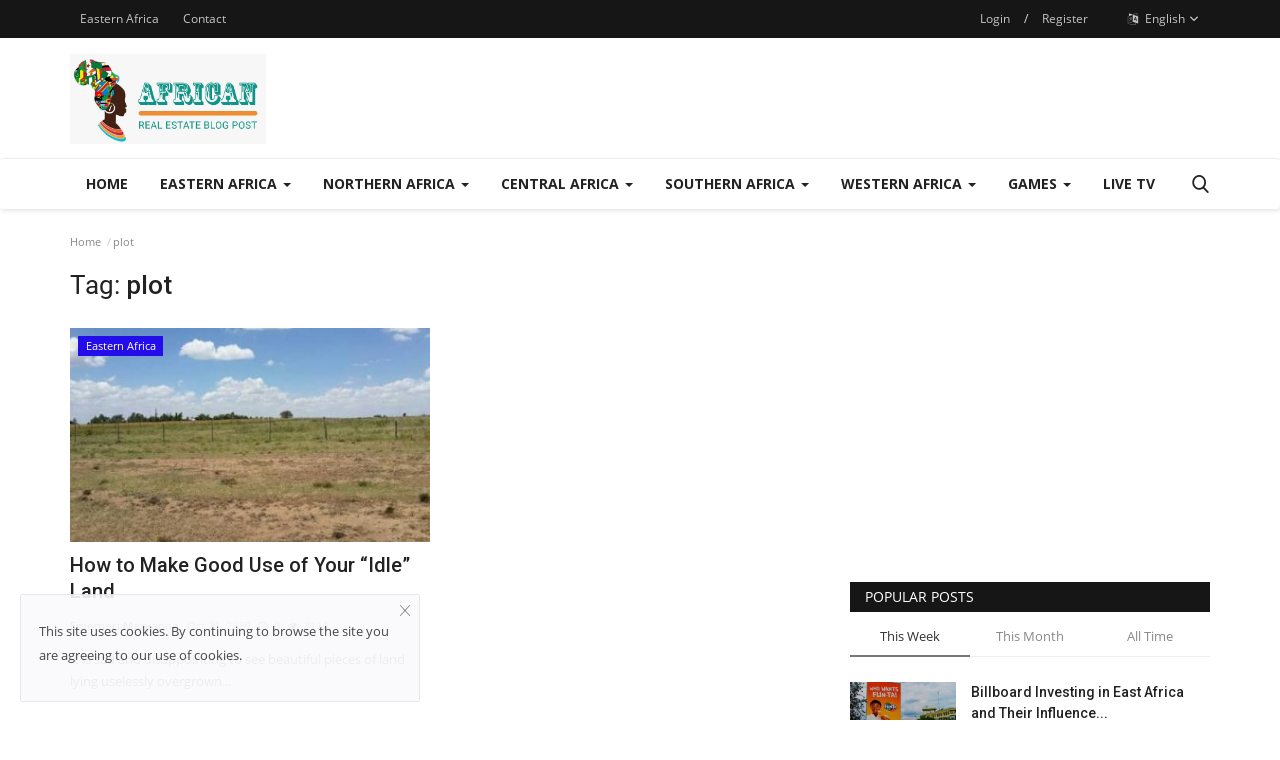

--- FILE ---
content_type: text/html; charset=UTF-8
request_url: https://realestateblogpost.com/tag/plot
body_size: 23220
content:
<!DOCTYPE html>
<html lang="en">
<head>
    <meta charset="utf-8">
    <meta http-equiv="X-UA-Compatible" content="IE=edge">
    <meta name="viewport" content="width=device-width, initial-scale=1">
    <title>plot - African - Real Estate Blog Post</title>
    <meta name="description" content="Tag: plot"/>
    <meta name="keywords" content="Tag, plot"/>
    <meta name="author" content="Codingest"/>
    <meta property="og:locale" content="en_US"/>
    <meta property="og:site_name" content="Real Estate Blog Post"/>
    <meta property="og:image" content="https://realestateblogpost.com/assets/img/logo.svg"/>
    <meta property="og:image:width" content="240"/>
    <meta property="og:image:height" content="90"/>
    <meta property="og:type" content="website"/>
    <meta property="og:title" content="plot - African - Real Estate Blog Post"/>
    <meta property="og:description" content="Tag: plot"/>
    <meta property="og:url" content="https://realestateblogpost.com/"/>
    <meta property="fb:app_id" content=""/>
    <meta name="twitter:card" content="summary_large_image"/>
    <meta name="twitter:site" content="@Real Estate Blog Post"/>
    <meta name="twitter:title" content="plot - African - Real Estate Blog Post"/>
    <meta name="twitter:description" content="Tag: plot"/>
    <meta name="apple-mobile-web-app-capable" content="yes">
    <meta name="apple-mobile-web-app-status-bar-style" content="black">
    <meta name="apple-mobile-web-app-title" content="Real Estate Blog Post">
    <meta name="msapplication-TileImage" content="https://realestateblogpost.com/assets/img/pwa/144x144.png">
    <meta name="msapplication-TileColor" content="#2F3BA2">
    <link rel="manifest" href="https://realestateblogpost.com/manifest.json">
    <link rel="apple-touch-icon" href="https://realestateblogpost.com/assets/img/pwa/144x144.png">
    <link rel="canonical" href="https://realestateblogpost.com/tag/plot"/>
    <link rel="alternate" href="https://realestateblogpost.com/" hreflang="en-US"/>
    <link rel="alternate" href="https://realestateblogpost.com/Fr/" hreflang="fr"/>
    <link rel="alternate" href="https://realestateblogpost.com/swa/" hreflang="swa"/>
    <link rel="alternate" href="https://realestateblogpost.com/pt/" hreflang="pt"/>
    <link rel="alternate" href="https://realestateblogpost.com/sp/" hreflang="sp"/>
    <link rel="alternate" href="https://realestateblogpost.com/ar/" hreflang="ar"/>
    <link rel="shortcut icon" type="image/png" href="https://realestateblogpost.com/uploads/logo/logo_5f7a39f15bd8a.png"/>
    <link href="https://realestateblogpost.com/assets/vendor/font-icons/css/font-icon.min.css" rel="stylesheet"/>
    <link href="https://fonts.googleapis.com/css?family=Open+Sans:300,400,600,700&display=swap&subset=cyrillic,cyrillic-ext,greek,greek-ext,latin-ext,vietnamese" rel="stylesheet">    <link href="https://fonts.googleapis.com/css?family=Roboto:300,400,500,700&display=swap&subset=cyrillic,cyrillic-ext,greek,greek-ext,latin-ext,vietnamese" rel="stylesheet">        <link href="https://realestateblogpost.com/assets/vendor/bootstrap/css/bootstrap.min.css" rel="stylesheet"/>
    <link href="https://realestateblogpost.com/assets/css/style-1.8.min.css" rel="stylesheet"/>
    <link href="https://realestateblogpost.com/assets/css/plugins-1.7.css" rel="stylesheet"/>
    <link href="https://realestateblogpost.com/assets/css/colors/default.min.css" rel="stylesheet"/>
    <script>var rtl = false;</script>
    <style>body {font-family: "Open Sans", Helvetica, sans-serif  } .font-1,.post-content .post-summary {font-family: "Roboto", Helvetica, sans-serif}.font-text{font-family: Verdana, Helvetica, sans-serif}.h1, .h2, .h3, .h4, .h5, .h6, h1, h2, h3, h4, h5, h6 {font-family: "Roboto", Helvetica, sans-serif}.section-mid-title .title {font-family: "Roboto", Helvetica, sans-serif}.section .section-content .title {font-family: "Roboto", Helvetica, sans-serif}.section .section-head .title {font-family: "Open Sans", Helvetica, sans-serif}.sidebar-widget .widget-head .title {font-family: "Open Sans", Helvetica, sans-serif}.post-content .post-text {font-family: Verdana, Helvetica, sans-serif}  .top-bar,.news-ticker-title,.section .section-head .title,.sidebar-widget .widget-head,.section-mid-title .title, #comments .comment-section > .nav-tabs > .active > a {background-color: #161616} .section .section-head,.section-mid-title, .comment-section .nav-tabs {border-bottom: 2px solid #161616;} .post-content .post-summary h2 {font-family: Verdana, Helvetica, sans-serif}</style>
    
    <script src="https://realestateblogpost.com/assets/js/jquery-1.12.4.min.js"></script>
        <!-- HTML5 shim and Respond.js for IE8 support of HTML5 elements and media queries -->
    <!-- WARNING: Respond.js doesn't work if you view the page via file:// -->
    <!--[if lt IE 9]>
    <script src="https://oss.maxcdn.com/html5shiv/3.7.3/html5shiv.min.js"></script>
    <script src="https://oss.maxcdn.com/respond/1.4.2/respond.min.js"></script>
    <![endif]-->
		<script async src="https://pagead2.googlesyndication.com/pagead/js/adsbygoogle.js?client=ca-pub-1685909244339100"
     crossorigin="anonymous"></script>
</head>
<body>
<header id="header">
    <div class="top-bar">
    <div class="container">
        <div class="col-sm-12">
            <div class="row">
                <ul class="top-menu top-menu-left">
                    <!--Print top menu pages-->
                                                                                                                                        <li><a href="https://realestateblogpost.com/eastern-africa">Eastern Africa</a></li>
                                                                                                                                                                                                                                    <li><a href="https://realestateblogpost.com/contact">Contact</a></li>
                                                                                                                                                                                                                                                                                                                                                                                                                                                                                                                                                                                                                            </ul>
                <ul class="top-menu top-menu-right">
                                        <!--Check auth-->
                                                                        <li class="top-li-auth">
                                <a href="#" data-toggle="modal" data-target="#modal-login" class="btn_open_login_modal">Login</a>
                                <span>/</span>
                                <a href="https://realestateblogpost.com/register">Register</a>
                            </li>
                                                                                        <li class="dropdown">
                            <a class="dropdown-toggle" data-toggle="dropdown" href="#" aria-expanded="false">
                                <i class="icon-language"></i>&nbsp;
                                English <span class="icon-arrow-down"></span>
                            </a>
                            <ul class="dropdown-menu lang-dropdown">
                                                                    <li>
                                        <a href="https://realestateblogpost.com/" class="selected ">
                                            English                                        </a>
                                    </li>
                                                                    <li>
                                        <a href="https://realestateblogpost.com/Fr/" class=" ">
                                            French                                        </a>
                                    </li>
                                                                    <li>
                                        <a href="https://realestateblogpost.com/swa/" class=" ">
                                            Swahili                                        </a>
                                    </li>
                                                                    <li>
                                        <a href="https://realestateblogpost.com/pt/" class=" ">
                                            Portuguese                                        </a>
                                    </li>
                                                                    <li>
                                        <a href="https://realestateblogpost.com/sp/" class=" ">
                                            Spanish                                        </a>
                                    </li>
                                                                    <li>
                                        <a href="https://realestateblogpost.com/ar/" class=" ">
                                            Arabic                                        </a>
                                    </li>
                                                            </ul>
                        </li>
                                    </ul>
            </div>
        </div>
    </div><!--/.container-->
</div><!--/.top-bar-->
    <div class="logo-banner">
        <div class="container">
            <div class="col-sm-12">
                <div class="row">
                    <div class="left">
                        <a href="https://realestateblogpost.com/">
                            <img src="https://realestateblogpost.com/uploads/logo/logo_600d136652ce4.jpeg" alt="logo" class="logo">
                        </a>
                    </div>
                    <div class="right">
                        <div class="pull-right">
                            <!--Include banner-->
                            

                        </div>
                    </div>
                </div>
            </div>
        </div><!--/.container-->
    </div><!--/.top-bar-->
    <nav class="navbar navbar-default main-menu megamenu">
    <div class="container">
        <div class="collapse navbar-collapse">
            <div class="row">
                <ul class="nav navbar-nav">
                                            <li class="">
                            <a href="https://realestateblogpost.com/">
                                Home                            </a>
                        </li>
                                            <li class="dropdown megamenu-fw mega-li-3 ">
        <a href="https://realestateblogpost.com/eastern-africa" class="dropdown-toggle disabled" data-toggle="dropdown" role="button" aria-expanded="false">Eastern Africa <span class="caret"></span></a>
        <!--Check if has posts-->
                    <ul class="dropdown-menu megamenu-content dropdown-top" role="menu" aria-expanded="true" data-mega-ul="3">
                <li>
                    <div class="sub-menu-left">
                        <ul class="nav-sub-categories">
                            <li data-category-filter="all" class="li-sub-category active">
                                <a href="https://realestateblogpost.com/eastern-africa">
                                    All                                </a>
                            </li>
                                                                    <li data-category-filter="real-estate-sales-7" class="li-sub-category">
                                            <a href="https://realestateblogpost.com/eastern-africa/real-estate-sales">
                                                Uganda                                            </a>
                                        </li>
                                                                            <li data-category-filter="kenya-8" class="li-sub-category">
                                            <a href="https://realestateblogpost.com/eastern-africa/kenya">
                                                Kenya                                            </a>
                                        </li>
                                                                            <li data-category-filter="tanzania-9" class="li-sub-category">
                                            <a href="https://realestateblogpost.com/eastern-africa/tanzania">
                                                Tanzania                                            </a>
                                        </li>
                                                                            <li data-category-filter="south-sudan-10" class="li-sub-category">
                                            <a href="https://realestateblogpost.com/eastern-africa/south-sudan">
                                                South Sudan                                            </a>
                                        </li>
                                                                            <li data-category-filter="rwana-11" class="li-sub-category">
                                            <a href="https://realestateblogpost.com/eastern-africa/rwana">
                                                Rwanda                                            </a>
                                        </li>
                                                            </ul>
                    </div>

                    <div class="sub-menu-right">
                        <div class="sub-menu-inner filter-all active">
                            <div class="row row-menu-right">
                                <!--Posts-->
                                                                            <div class="col-sm-3 menu-post-item">
                                                                                                    <div class="post-item-image">
                                                        <a href="https://realestateblogpost.com/pros-and-cons-comparing-fixed-rate-vs-adjustable-rate-mortgages">
                                                            
    
                                <img src="https://realestateblogpost.com/assets/img/img_bg_md.png" data-src="https://realestateblogpost.com/uploads/images/2024/07/image_380x226_669e67112c41b.jpg" alt="Pros and Cons: Comparing Fixed-Rate vs Adjustable-Rate Mortgages" class="lazyload img-responsive img-post"/>
            
                                                        </a>
                                                    </div>
                                                                                                <h3 class="title">
                                                    <a href="https://realestateblogpost.com/pros-and-cons-comparing-fixed-rate-vs-adjustable-rate-mortgages">Pros and Cons: Comparing Fixed-Rate vs Adjustable-Rate...</a>
                                                </h3>
                                                <p class="post-meta">
                                                        <a href="https://realestateblogpost.com/profile/@sifumalilian">Lilian Sifuma</a>
    <span>Jul 22, 2024</span>
    <span><i class="icon-comment"></i>0</span>
    <span class="m-r-0"><i class="icon-eye"></i>37332</span>
                                                </p>
                                            </div>
                                                                                    <div class="col-sm-3 menu-post-item">
                                                                                                    <div class="post-item-image">
                                                        <a href="https://realestateblogpost.com/the-relationship-between-protest-zones-and-property-prices">
                                                            
    
                                <img src="https://realestateblogpost.com/assets/img/img_bg_md.png" data-src="https://realestateblogpost.com/uploads/images/2024/07/image_380x226_669e62dcda843.jpg" alt="The  Relationship Between Protest Zones and Property Prices" class="lazyload img-responsive img-post"/>
            
                                                        </a>
                                                    </div>
                                                                                                <h3 class="title">
                                                    <a href="https://realestateblogpost.com/the-relationship-between-protest-zones-and-property-prices">The Relationship Between Protest Zones and Property...</a>
                                                </h3>
                                                <p class="post-meta">
                                                        <a href="https://realestateblogpost.com/profile/real_admin">REBP</a>
    <span>Jul 22, 2024</span>
    <span><i class="icon-comment"></i>0</span>
    <span class="m-r-0"><i class="icon-eye"></i>36963</span>
                                                </p>
                                            </div>
                                                                                    <div class="col-sm-3 menu-post-item">
                                                                                                    <div class="post-item-image">
                                                        <a href="https://realestateblogpost.com/real-estate-market-predictions-for-the-last-quarter-of-2024">
                                                            
    
                                <img src="https://realestateblogpost.com/assets/img/img_bg_md.png" data-src="https://realestateblogpost.com/uploads/images/2024/07/image_380x226_669e600c26a55.jpg" alt="Real Estate Market Predictions for The Last Quarter of 2024" class="lazyload img-responsive img-post"/>
            
                                                        </a>
                                                    </div>
                                                                                                <h3 class="title">
                                                    <a href="https://realestateblogpost.com/real-estate-market-predictions-for-the-last-quarter-of-2024">Real Estate Market Predictions for The Last Quarter...</a>
                                                </h3>
                                                <p class="post-meta">
                                                        <a href="https://realestateblogpost.com/profile/vincent-meya">Vincent Meya</a>
    <span>Jul 22, 2024</span>
    <span><i class="icon-comment"></i>0</span>
    <span class="m-r-0"><i class="icon-eye"></i>36576</span>
                                                </p>
                                            </div>
                                                                                    <div class="col-sm-3 menu-post-item">
                                                                                                    <div class="post-item-image">
                                                        <a href="https://realestateblogpost.com/investing-in-vacation-rental-properties-for-year-end-profit">
                                                            
    
                                <img src="https://realestateblogpost.com/assets/img/img_bg_md.png" data-src="https://realestateblogpost.com/uploads/images/2024/07/image_380x226_669e5ea95fb23.jpg" alt=" Investing in Vacation Rental Properties for Year-End Profit" class="lazyload img-responsive img-post"/>
            
                                                        </a>
                                                    </div>
                                                                                                <h3 class="title">
                                                    <a href="https://realestateblogpost.com/investing-in-vacation-rental-properties-for-year-end-profit"> Investing in Vacation Rental Properties for...</a>
                                                </h3>
                                                <p class="post-meta">
                                                        <a href="https://realestateblogpost.com/profile/JB-Muiruri">JB Muiruri</a>
    <span>Jul 22, 2024</span>
    <span><i class="icon-comment"></i>0</span>
    <span class="m-r-0"><i class="icon-eye"></i>24876</span>
                                                </p>
                                            </div>
                                                                    </div>
                        </div>


                                                            <div class="sub-menu-inner filter-real-estate-sales-7">
                                        <div class="row row-menu-right">
                                                                                                                                                        <div class="col-sm-3 menu-post-item">
                                                                                                                            <div class="post-item-image post-item-image-mn">
                                                                    <a href="https://realestateblogpost.com/4-risks-of-real-estate-crowdfunding-platforms">
                                                                        
    
                                <img src="https://realestateblogpost.com/assets/img/img_bg_md.png" data-src="https://realestateblogpost.com/uploads/images/2024/06/image_380x226_667036d367f74.jpg" alt="4 Risks of Real Estate Crowdfunding Platforms" class="lazyload img-responsive img-post"/>
            
                                                                    </a>
                                                                </div>
                                                                                                                        <h3 class="title">
                                                                <a href="https://realestateblogpost.com/4-risks-of-real-estate-crowdfunding-platforms">4 Risks of Real Estate Crowdfunding Platforms</a>
                                                            </h3>
                                                            <p class="post-meta">
                                                                    <a href="https://realestateblogpost.com/profile/@sifumalilian">Lilian Sifuma</a>
    <span>Jun 17, 2024</span>
    <span><i class="icon-comment"></i>0</span>
    <span class="m-r-0"><i class="icon-eye"></i>24363</span>
                                                            </p>
                                                        </div>
                                                                                                                                                                <div class="col-sm-3 menu-post-item">
                                                                                                                            <div class="post-item-image post-item-image-mn">
                                                                    <a href="https://realestateblogpost.com/why-real-estate-investors-are-turning-to-africa-following-mideast-conflicts">
                                                                        
    
                                <img src="https://realestateblogpost.com/assets/img/img_bg_md.png" data-src="https://realestateblogpost.com/uploads/images/2024/05/image_380x226_6654864e9371a.jpg" alt="Why Real Estate Investors are Turning to Africa Following Mideast Conflicts" class="lazyload img-responsive img-post"/>
            
                                                                    </a>
                                                                </div>
                                                                                                                        <h3 class="title">
                                                                <a href="https://realestateblogpost.com/why-real-estate-investors-are-turning-to-africa-following-mideast-conflicts">Why Real Estate Investors are Turning to Africa...</a>
                                                            </h3>
                                                            <p class="post-meta">
                                                                    <a href="https://realestateblogpost.com/profile/real_admin">REBP</a>
    <span>May 27, 2024</span>
    <span><i class="icon-comment"></i>0</span>
    <span class="m-r-0"><i class="icon-eye"></i>24075</span>
                                                            </p>
                                                        </div>
                                                                                                                                                                <div class="col-sm-3 menu-post-item">
                                                                                                                            <div class="post-item-image post-item-image-mn">
                                                                    <a href="https://realestateblogpost.com/how-real-estate-agents-help-clients-find-their-dream-home">
                                                                        
    
                                <img src="https://realestateblogpost.com/assets/img/img_bg_md.png" data-src="https://realestateblogpost.com/uploads/images/2024/02/image_380x226_65d4e7013657d.jpg" alt="How Real Estate Agents Help Clients Find Their Dream Home" class="lazyload img-responsive img-post"/>
            
                                                                    </a>
                                                                </div>
                                                                                                                        <h3 class="title">
                                                                <a href="https://realestateblogpost.com/how-real-estate-agents-help-clients-find-their-dream-home">How Real Estate Agents Help Clients Find Their...</a>
                                                            </h3>
                                                            <p class="post-meta">
                                                                    <a href="https://realestateblogpost.com/profile/samwelbwire570gmailcom">Samwel Bwire</a>
    <span>Apr 29, 2024</span>
    <span><i class="icon-comment"></i>0</span>
    <span class="m-r-0"><i class="icon-eye"></i>17397</span>
                                                            </p>
                                                        </div>
                                                                                                                                                                <div class="col-sm-3 menu-post-item">
                                                                                                                            <div class="post-item-image post-item-image-mn">
                                                                    <a href="https://realestateblogpost.com/future-outlook-predictions-and-projections-for-real-estate-development-growth-in-africa">
                                                                        
    
                                <img src="https://realestateblogpost.com/assets/img/img_bg_md.png" data-src="https://realestateblogpost.com/uploads/images/2024/04/image_380x226_661f89feb691a.jpg" alt="Future Outlook: Predictions and Projections for Real Estate Development Growth in Africa" class="lazyload img-responsive img-post"/>
            
                                                                    </a>
                                                                </div>
                                                                                                                        <h3 class="title">
                                                                <a href="https://realestateblogpost.com/future-outlook-predictions-and-projections-for-real-estate-development-growth-in-africa">Future Outlook: Predictions and Projections for...</a>
                                                            </h3>
                                                            <p class="post-meta">
                                                                    <a href="https://realestateblogpost.com/profile/joan-achieng">Joan Achieng</a>
    <span>Apr 22, 2024</span>
    <span><i class="icon-comment"></i>0</span>
    <span class="m-r-0"><i class="icon-eye"></i>22842</span>
                                                            </p>
                                                        </div>
                                                                                                                                                                                                                                                                                                                                                                                                                    </div>
                                    </div>
                                                                    <div class="sub-menu-inner filter-kenya-8">
                                        <div class="row row-menu-right">
                                                                                                                                                        <div class="col-sm-3 menu-post-item">
                                                                                                                            <div class="post-item-image post-item-image-mn">
                                                                    <a href="https://realestateblogpost.com/pros-and-cons-comparing-fixed-rate-vs-adjustable-rate-mortgages">
                                                                        
    
                                <img src="https://realestateblogpost.com/assets/img/img_bg_md.png" data-src="https://realestateblogpost.com/uploads/images/2024/07/image_380x226_669e67112c41b.jpg" alt="Pros and Cons: Comparing Fixed-Rate vs Adjustable-Rate Mortgages" class="lazyload img-responsive img-post"/>
            
                                                                    </a>
                                                                </div>
                                                                                                                        <h3 class="title">
                                                                <a href="https://realestateblogpost.com/pros-and-cons-comparing-fixed-rate-vs-adjustable-rate-mortgages">Pros and Cons: Comparing Fixed-Rate vs Adjustable-Rate...</a>
                                                            </h3>
                                                            <p class="post-meta">
                                                                    <a href="https://realestateblogpost.com/profile/@sifumalilian">Lilian Sifuma</a>
    <span>Jul 22, 2024</span>
    <span><i class="icon-comment"></i>0</span>
    <span class="m-r-0"><i class="icon-eye"></i>37332</span>
                                                            </p>
                                                        </div>
                                                                                                                                                                <div class="col-sm-3 menu-post-item">
                                                                                                                            <div class="post-item-image post-item-image-mn">
                                                                    <a href="https://realestateblogpost.com/the-relationship-between-protest-zones-and-property-prices">
                                                                        
    
                                <img src="https://realestateblogpost.com/assets/img/img_bg_md.png" data-src="https://realestateblogpost.com/uploads/images/2024/07/image_380x226_669e62dcda843.jpg" alt="The  Relationship Between Protest Zones and Property Prices" class="lazyload img-responsive img-post"/>
            
                                                                    </a>
                                                                </div>
                                                                                                                        <h3 class="title">
                                                                <a href="https://realestateblogpost.com/the-relationship-between-protest-zones-and-property-prices">The Relationship Between Protest Zones and Property...</a>
                                                            </h3>
                                                            <p class="post-meta">
                                                                    <a href="https://realestateblogpost.com/profile/real_admin">REBP</a>
    <span>Jul 22, 2024</span>
    <span><i class="icon-comment"></i>0</span>
    <span class="m-r-0"><i class="icon-eye"></i>36963</span>
                                                            </p>
                                                        </div>
                                                                                                                                                                <div class="col-sm-3 menu-post-item">
                                                                                                                            <div class="post-item-image post-item-image-mn">
                                                                    <a href="https://realestateblogpost.com/real-estate-market-predictions-for-the-last-quarter-of-2024">
                                                                        
    
                                <img src="https://realestateblogpost.com/assets/img/img_bg_md.png" data-src="https://realestateblogpost.com/uploads/images/2024/07/image_380x226_669e600c26a55.jpg" alt="Real Estate Market Predictions for The Last Quarter of 2024" class="lazyload img-responsive img-post"/>
            
                                                                    </a>
                                                                </div>
                                                                                                                        <h3 class="title">
                                                                <a href="https://realestateblogpost.com/real-estate-market-predictions-for-the-last-quarter-of-2024">Real Estate Market Predictions for The Last Quarter...</a>
                                                            </h3>
                                                            <p class="post-meta">
                                                                    <a href="https://realestateblogpost.com/profile/vincent-meya">Vincent Meya</a>
    <span>Jul 22, 2024</span>
    <span><i class="icon-comment"></i>0</span>
    <span class="m-r-0"><i class="icon-eye"></i>36576</span>
                                                            </p>
                                                        </div>
                                                                                                                                                                <div class="col-sm-3 menu-post-item">
                                                                                                                            <div class="post-item-image post-item-image-mn">
                                                                    <a href="https://realestateblogpost.com/investing-in-vacation-rental-properties-for-year-end-profit">
                                                                        
    
                                <img src="https://realestateblogpost.com/assets/img/img_bg_md.png" data-src="https://realestateblogpost.com/uploads/images/2024/07/image_380x226_669e5ea95fb23.jpg" alt=" Investing in Vacation Rental Properties for Year-End Profit" class="lazyload img-responsive img-post"/>
            
                                                                    </a>
                                                                </div>
                                                                                                                        <h3 class="title">
                                                                <a href="https://realestateblogpost.com/investing-in-vacation-rental-properties-for-year-end-profit"> Investing in Vacation Rental Properties for...</a>
                                                            </h3>
                                                            <p class="post-meta">
                                                                    <a href="https://realestateblogpost.com/profile/JB-Muiruri">JB Muiruri</a>
    <span>Jul 22, 2024</span>
    <span><i class="icon-comment"></i>0</span>
    <span class="m-r-0"><i class="icon-eye"></i>24876</span>
                                                            </p>
                                                        </div>
                                                                                                                                                                                                                                                                                                                                                                                                                    </div>
                                    </div>
                                                                    <div class="sub-menu-inner filter-tanzania-9">
                                        <div class="row row-menu-right">
                                                                                                                                                        <div class="col-sm-3 menu-post-item">
                                                                                                                            <div class="post-item-image post-item-image-mn">
                                                                    <a href="https://realestateblogpost.com/importance-of-market-knowledge-for-real-estate-agents">
                                                                        
    
                                <img src="https://realestateblogpost.com/assets/img/img_bg_md.png" data-src="https://realestateblogpost.com/uploads/images/2024/05/image_380x226_6633b3ebeac99.jpg" alt="Importance of Market Knowledge for Real Estate Agents" class="lazyload img-responsive img-post"/>
            
                                                                    </a>
                                                                </div>
                                                                                                                        <h3 class="title">
                                                                <a href="https://realestateblogpost.com/importance-of-market-knowledge-for-real-estate-agents">Importance of Market Knowledge for Real Estate...</a>
                                                            </h3>
                                                            <p class="post-meta">
                                                                    <a href="https://realestateblogpost.com/profile/winniemaina">winniemaina</a>
    <span>May 2, 2024</span>
    <span><i class="icon-comment"></i>0</span>
    <span class="m-r-0"><i class="icon-eye"></i>24930</span>
                                                            </p>
                                                        </div>
                                                                                                                                                                <div class="col-sm-3 menu-post-item">
                                                                                                                            <div class="post-item-image post-item-image-mn">
                                                                    <a href="https://realestateblogpost.com/little-known-facts-about-stone-town-in-zanzibar">
                                                                        
    
                                <img src="https://realestateblogpost.com/assets/img/img_bg_md.png" data-src="https://realestateblogpost.com/uploads/images/2023/08/image_380x226_64ef0dfbe44ff.jpg" alt="Little Known Facts About Stone Town in Zanzibar" class="lazyload img-responsive img-post"/>
            
                                                                    </a>
                                                                </div>
                                                                                                                        <h3 class="title">
                                                                <a href="https://realestateblogpost.com/little-known-facts-about-stone-town-in-zanzibar">Little Known Facts About Stone Town in Zanzibar</a>
                                                            </h3>
                                                            <p class="post-meta">
                                                                    <a href="https://realestateblogpost.com/profile/arebp">AREBP</a>
    <span>Aug 29, 2023</span>
    <span><i class="icon-comment"></i>0</span>
    <span class="m-r-0"><i class="icon-eye"></i>42246</span>
                                                            </p>
                                                        </div>
                                                                                                                                                                <div class="col-sm-3 menu-post-item">
                                                                                                                            <div class="post-item-image post-item-image-mn">
                                                                    <a href="https://realestateblogpost.com/billboard-investing-in-east-africa-and-their-influence-on-real-estate">
                                                                        
    
                                <img src="https://realestateblogpost.com/assets/img/img_bg_md.png" data-src="https://realestateblogpost.com/uploads/images/2023/06/image_380x226_649ab39a5dba6.jpg" alt="Billboard Investing in East Africa and Their Influence on Real Estate" class="lazyload img-responsive img-post"/>
            
                                                                    </a>
                                                                </div>
                                                                                                                        <h3 class="title">
                                                                <a href="https://realestateblogpost.com/billboard-investing-in-east-africa-and-their-influence-on-real-estate">Billboard Investing in East Africa and Their...</a>
                                                            </h3>
                                                            <p class="post-meta">
                                                                    <a href="https://realestateblogpost.com/profile/arebp">AREBP</a>
    <span>Jun 27, 2023</span>
    <span><i class="icon-comment"></i>0</span>
    <span class="m-r-0"><i class="icon-eye"></i>192654</span>
                                                            </p>
                                                        </div>
                                                                                                                                                                <div class="col-sm-3 menu-post-item">
                                                                                                                            <div class="post-item-image post-item-image-mn">
                                                                    <a href="https://realestateblogpost.com/how-tanzanian-government-is-promoting-private-sector-investment">
                                                                        
    
                                <img src="https://realestateblogpost.com/assets/img/img_bg_md.png" data-src="https://realestateblogpost.com/uploads/images/2023/06/image_380x226_6489bbb38ffad.jpg" alt="How Tanzanian Government is Promoting Private Sector Investment" class="lazyload img-responsive img-post"/>
            
                                                                    </a>
                                                                </div>
                                                                                                                        <h3 class="title">
                                                                <a href="https://realestateblogpost.com/how-tanzanian-government-is-promoting-private-sector-investment">How Tanzanian Government is Promoting Private...</a>
                                                            </h3>
                                                            <p class="post-meta">
                                                                    <a href="https://realestateblogpost.com/profile/real_admin">REBP</a>
    <span>Jun 14, 2023</span>
    <span><i class="icon-comment"></i>0</span>
    <span class="m-r-0"><i class="icon-eye"></i>31167</span>
                                                            </p>
                                                        </div>
                                                                                                                                                                                                                                                                                                                                                                                                                    </div>
                                    </div>
                                                                    <div class="sub-menu-inner filter-south-sudan-10">
                                        <div class="row row-menu-right">
                                                                                    </div>
                                    </div>
                                                                    <div class="sub-menu-inner filter-rwana-11">
                                        <div class="row row-menu-right">
                                                                                                                                                        <div class="col-sm-3 menu-post-item">
                                                                                                                            <div class="post-item-image post-item-image-mn">
                                                                    <a href="https://realestateblogpost.com/understanding-the-application-of-caveat-emptor-in-real-estate-transactions-in-kenya">
                                                                        
    
                                <img src="https://realestateblogpost.com/assets/img/img_bg_md.png" data-src="https://realestateblogpost.com/uploads/images/2023/12/image_380x226_657d2bb2cef39.jpg" alt="Understanding the Application of Caveat Emptor in Real Estate Transactions in Kenya" class="lazyload img-responsive img-post"/>
            
                                                                    </a>
                                                                </div>
                                                                                                                        <h3 class="title">
                                                                <a href="https://realestateblogpost.com/understanding-the-application-of-caveat-emptor-in-real-estate-transactions-in-kenya">Understanding the Application of Caveat Emptor...</a>
                                                            </h3>
                                                            <p class="post-meta">
                                                                    <a href="https://realestateblogpost.com/profile/real_admin">REBP</a>
    <span>Dec 15, 2023</span>
    <span><i class="icon-comment"></i>0</span>
    <span class="m-r-0"><i class="icon-eye"></i>28332</span>
                                                            </p>
                                                        </div>
                                                                                                                                                                <div class="col-sm-3 menu-post-item">
                                                                                                                            <div class="post-item-image post-item-image-mn">
                                                                    <a href="https://realestateblogpost.com/african-presidents-who-have-made-significant-real-estate-investments-in-their-countries">
                                                                        
    
                                <img src="https://realestateblogpost.com/assets/img/img_bg_md.png" data-src="https://realestateblogpost.com/uploads/images/2023/10/image_380x226_652505291825c.jpg" alt="African Presidents Who Have Made Significant Real Estate Investments in Their Countries" class="lazyload img-responsive img-post"/>
            
                                                                    </a>
                                                                </div>
                                                                                                                        <h3 class="title">
                                                                <a href="https://realestateblogpost.com/african-presidents-who-have-made-significant-real-estate-investments-in-their-countries">African Presidents Who Have Made Significant...</a>
                                                            </h3>
                                                            <p class="post-meta">
                                                                    <a href="https://realestateblogpost.com/profile/real_admin">REBP</a>
    <span>Oct 10, 2023</span>
    <span><i class="icon-comment"></i>0</span>
    <span class="m-r-0"><i class="icon-eye"></i>31203</span>
                                                            </p>
                                                        </div>
                                                                                                                                                                <div class="col-sm-3 menu-post-item">
                                                                                                                            <div class="post-item-image post-item-image-mn">
                                                                    <a href="https://realestateblogpost.com/how-nyarutarama-area-once-laying-in-genocide-ruin-got-back-up">
                                                                        
    
                                <img src="https://realestateblogpost.com/assets/img/img_bg_md.png" data-src="https://realestateblogpost.com/uploads/images/2023/09/image_380x226_64fac798c5556.jpg" alt="How Nyarutarama, Area Once Laying in Genocide Ruin, Got Back Up" class="lazyload img-responsive img-post"/>
            
                                                                    </a>
                                                                </div>
                                                                                                                        <h3 class="title">
                                                                <a href="https://realestateblogpost.com/how-nyarutarama-area-once-laying-in-genocide-ruin-got-back-up">How Nyarutarama, Area Once Laying in Genocide...</a>
                                                            </h3>
                                                            <p class="post-meta">
                                                                    <a href="https://realestateblogpost.com/profile/real_admin">REBP</a>
    <span>Sep 7, 2023</span>
    <span><i class="icon-comment"></i>0</span>
    <span class="m-r-0"><i class="icon-eye"></i>30528</span>
                                                            </p>
                                                        </div>
                                                                                                                                                                <div class="col-sm-3 menu-post-item">
                                                                                                                            <div class="post-item-image post-item-image-mn">
                                                                    <a href="https://realestateblogpost.com/rwandan-hostel-to-house-deported-uk-refugees">
                                                                        
    
                                <img src="https://realestateblogpost.com/assets/img/img_bg_md.png" data-src="https://realestateblogpost.com/uploads/images/2022/06/image_380x226_62aa4639e2c88.jpg" alt="Rwandan Hostel That Housed Genocide Survivors Set to House Deported UK Refugees" class="lazyload img-responsive img-post"/>
            
                                                                    </a>
                                                                </div>
                                                                                                                        <h3 class="title">
                                                                <a href="https://realestateblogpost.com/rwandan-hostel-to-house-deported-uk-refugees">Rwandan Hostel That Housed Genocide Survivors...</a>
                                                            </h3>
                                                            <p class="post-meta">
                                                                    <a href="https://realestateblogpost.com/profile/Babra">Babra Adhiambo</a>
    <span>Jun 15, 2022</span>
    <span><i class="icon-comment"></i>0</span>
    <span class="m-r-0"><i class="icon-eye"></i>35541</span>
                                                            </p>
                                                        </div>
                                                                                            </div>
                                    </div>
                                

                    </div>
                </li>
            </ul>
            </li>
    <li class="dropdown megamenu-fw mega-li-6 ">
        <a href="https://realestateblogpost.com/northern-africa" class="dropdown-toggle disabled" data-toggle="dropdown" role="button" aria-expanded="false">Northern  Africa <span class="caret"></span></a>
        <!--Check if has posts-->
                    <ul class="dropdown-menu megamenu-content dropdown-top" role="menu" aria-expanded="true" data-mega-ul="6">
                <li>
                    <div class="sub-menu-left">
                        <ul class="nav-sub-categories">
                            <li data-category-filter="all" class="li-sub-category active">
                                <a href="https://realestateblogpost.com/northern-africa">
                                    All                                </a>
                            </li>
                                                                    <li data-category-filter="ethiopia-29" class="li-sub-category">
                                            <a href="https://realestateblogpost.com/northern-africa/ethiopia">
                                                Ethiopia                                            </a>
                                        </li>
                                                            </ul>
                    </div>

                    <div class="sub-menu-right">
                        <div class="sub-menu-inner filter-all active">
                            <div class="row row-menu-right">
                                <!--Posts-->
                                                                            <div class="col-sm-3 menu-post-item">
                                                                                                    <div class="post-item-image">
                                                        <a href="https://realestateblogpost.com/how-fintech-is-transforming-financial-real-estate-market">
                                                            
    
                                <img src="https://realestateblogpost.com/assets/img/img_bg_md.png" data-src="https://realestateblogpost.com/uploads/images/2024/02/image_380x226_65df1182efda3.jpg" alt="How Fintech is Transforming Financial Real Estate Market" class="lazyload img-responsive img-post"/>
            
                                                        </a>
                                                    </div>
                                                                                                <h3 class="title">
                                                    <a href="https://realestateblogpost.com/how-fintech-is-transforming-financial-real-estate-market">How Fintech is Transforming Financial Real Estate...</a>
                                                </h3>
                                                <p class="post-meta">
                                                        <a href="https://realestateblogpost.com/profile/conrad23">Conrad Isiongo</a>
    <span>Feb 28, 2024</span>
    <span><i class="icon-comment"></i>0</span>
    <span class="m-r-0"><i class="icon-eye"></i>27981</span>
                                                </p>
                                            </div>
                                                                                    <div class="col-sm-3 menu-post-item">
                                                                                                    <div class="post-item-image">
                                                        <a href="https://realestateblogpost.com/10-promising-ways-of-investing-in-real-estate-in-africa">
                                                            
    
                                <img src="https://realestateblogpost.com/assets/img/img_bg_md.png" data-src="https://realestateblogpost.com/uploads/images/2023/04/image_380x226_64412191c5138.jpg" alt="10 Promising Ways of Investing in Real Estate in Africa" class="lazyload img-responsive img-post"/>
            
                                                        </a>
                                                    </div>
                                                                                                <h3 class="title">
                                                    <a href="https://realestateblogpost.com/10-promising-ways-of-investing-in-real-estate-in-africa">10 Promising Ways of Investing in Real Estate...</a>
                                                </h3>
                                                <p class="post-meta">
                                                        <a href="https://realestateblogpost.com/profile/real_admin">REBP</a>
    <span>Apr 20, 2023</span>
    <span><i class="icon-comment"></i>0</span>
    <span class="m-r-0"><i class="icon-eye"></i>34812</span>
                                                </p>
                                            </div>
                                                                                    <div class="col-sm-3 menu-post-item">
                                                                                                    <div class="post-item-image">
                                                        <a href="https://realestateblogpost.com/relocate-or-remodel-factors-to-consider-on-what-to-do">
                                                            
    
                                <img src="https://realestateblogpost.com/assets/img/img_bg_md.png" data-src="https://realestateblogpost.com/uploads/images/2023/01/image_380x226_63bfd65b15c4b.jpg" alt="Relocate or Remodel: Factors to Consider on What to Do" class="lazyload img-responsive img-post"/>
            
                                                        </a>
                                                    </div>
                                                                                                <h3 class="title">
                                                    <a href="https://realestateblogpost.com/relocate-or-remodel-factors-to-consider-on-what-to-do">Relocate or Remodel: Factors to Consider on What...</a>
                                                </h3>
                                                <p class="post-meta">
                                                        <a href="https://realestateblogpost.com/profile/real_admin">REBP</a>
    <span>Jan 12, 2023</span>
    <span><i class="icon-comment"></i>0</span>
    <span class="m-r-0"><i class="icon-eye"></i>31356</span>
                                                </p>
                                            </div>
                                                                                    <div class="col-sm-3 menu-post-item">
                                                                                                    <div class="post-item-image">
                                                        <a href="https://realestateblogpost.com/5-investment-opportunities-to-venture-into-in-2023">
                                                            
    
                                <img src="https://realestateblogpost.com/assets/img/img_bg_md.png" data-src="https://realestateblogpost.com/uploads/images/2023/01/image_380x226_63b2b71538f4d.jpg" alt="5 Investment Opportunities to Venture into in 2023" class="lazyload img-responsive img-post"/>
            
                                                        </a>
                                                    </div>
                                                                                                <h3 class="title">
                                                    <a href="https://realestateblogpost.com/5-investment-opportunities-to-venture-into-in-2023">5 Investment Opportunities to Venture into in...</a>
                                                </h3>
                                                <p class="post-meta">
                                                        <a href="https://realestateblogpost.com/profile/real_admin">REBP</a>
    <span>Jan 2, 2023</span>
    <span><i class="icon-comment"></i>0</span>
    <span class="m-r-0"><i class="icon-eye"></i>35532</span>
                                                </p>
                                            </div>
                                                                    </div>
                        </div>


                                                            <div class="sub-menu-inner filter-ethiopia-29">
                                        <div class="row row-menu-right">
                                                                                                                                                        <div class="col-sm-3 menu-post-item">
                                                                                                                            <div class="post-item-image post-item-image-mn">
                                                                    <a href="https://realestateblogpost.com/how-fintech-is-transforming-financial-real-estate-market">
                                                                        
    
                                <img src="https://realestateblogpost.com/assets/img/img_bg_md.png" data-src="https://realestateblogpost.com/uploads/images/2024/02/image_380x226_65df1182efda3.jpg" alt="How Fintech is Transforming Financial Real Estate Market" class="lazyload img-responsive img-post"/>
            
                                                                    </a>
                                                                </div>
                                                                                                                        <h3 class="title">
                                                                <a href="https://realestateblogpost.com/how-fintech-is-transforming-financial-real-estate-market">How Fintech is Transforming Financial Real Estate...</a>
                                                            </h3>
                                                            <p class="post-meta">
                                                                    <a href="https://realestateblogpost.com/profile/conrad23">Conrad Isiongo</a>
    <span>Feb 28, 2024</span>
    <span><i class="icon-comment"></i>0</span>
    <span class="m-r-0"><i class="icon-eye"></i>27981</span>
                                                            </p>
                                                        </div>
                                                                                                                                                                <div class="col-sm-3 menu-post-item">
                                                                                                                            <div class="post-item-image post-item-image-mn">
                                                                    <a href="https://realestateblogpost.com/10-promising-ways-of-investing-in-real-estate-in-africa">
                                                                        
    
                                <img src="https://realestateblogpost.com/assets/img/img_bg_md.png" data-src="https://realestateblogpost.com/uploads/images/2023/04/image_380x226_64412191c5138.jpg" alt="10 Promising Ways of Investing in Real Estate in Africa" class="lazyload img-responsive img-post"/>
            
                                                                    </a>
                                                                </div>
                                                                                                                        <h3 class="title">
                                                                <a href="https://realestateblogpost.com/10-promising-ways-of-investing-in-real-estate-in-africa">10 Promising Ways of Investing in Real Estate...</a>
                                                            </h3>
                                                            <p class="post-meta">
                                                                    <a href="https://realestateblogpost.com/profile/real_admin">REBP</a>
    <span>Apr 20, 2023</span>
    <span><i class="icon-comment"></i>0</span>
    <span class="m-r-0"><i class="icon-eye"></i>34812</span>
                                                            </p>
                                                        </div>
                                                                                            </div>
                                    </div>
                                

                    </div>
                </li>
            </ul>
            </li>
    <li class="dropdown megamenu-fw mega-li-15 ">
        <a href="https://realestateblogpost.com/central-africa" class="dropdown-toggle disabled" data-toggle="dropdown" role="button" aria-expanded="false">Central Africa <span class="caret"></span></a>
        <!--Check if has posts-->
                    <ul class="dropdown-menu megamenu-content dropdown-top" role="menu" aria-expanded="true" data-mega-ul="15">
                <li>
                    <div class="sub-menu-left">
                        <ul class="nav-sub-categories">
                            <li data-category-filter="all" class="li-sub-category active">
                                <a href="https://realestateblogpost.com/central-africa">
                                    All                                </a>
                            </li>
                                                                    <li data-category-filter="cameroon-30" class="li-sub-category">
                                            <a href="https://realestateblogpost.com/central-africa/cameroon">
                                                Cameroon                                            </a>
                                        </li>
                                                            </ul>
                    </div>

                    <div class="sub-menu-right">
                        <div class="sub-menu-inner filter-all active">
                            <div class="row row-menu-right">
                                <!--Posts-->
                                                                            <div class="col-sm-3 menu-post-item">
                                                                                                    <div class="post-item-image">
                                                        <a href="https://realestateblogpost.com/importance-of-water-in-real-estate-investment">
                                                            
    
                                <img src="https://realestateblogpost.com/assets/img/img_bg_md.png" data-src="https://realestateblogpost.com/uploads/images/2024/03/image_380x226_65faa8374e7db.jpg" alt="Importance of Water in Real Estate Investment" class="lazyload img-responsive img-post"/>
            
                                                        </a>
                                                    </div>
                                                                                                <h3 class="title">
                                                    <a href="https://realestateblogpost.com/importance-of-water-in-real-estate-investment">Importance of Water in Real Estate Investment</a>
                                                </h3>
                                                <p class="post-meta">
                                                        <a href="https://realestateblogpost.com/profile/imbugwakevin294gmailcom"><span class="__cf_email__" data-cfemail="b2dbdfd0c7d5c5d3d9d7c4dbdc808b86f2d5dfd3dbde9cd1dddf">[email&#160;protected]</span></a>
    <span>Mar 20, 2024</span>
    <span><i class="icon-comment"></i>0</span>
    <span class="m-r-0"><i class="icon-eye"></i>27090</span>
                                                </p>
                                            </div>
                                                                                    <div class="col-sm-3 menu-post-item">
                                                                                                    <div class="post-item-image">
                                                        <a href="https://realestateblogpost.com/how-climate-change-affects-the-real-estate-sector">
                                                            
    
                                <img src="https://realestateblogpost.com/assets/img/img_bg_md.png" data-src="https://realestateblogpost.com/uploads/images/2023/02/image_380x226_63e4f12fe689d.jpg" alt="How Climate Change affects the Real Estate Sector" class="lazyload img-responsive img-post"/>
            
                                                        </a>
                                                    </div>
                                                                                                <h3 class="title">
                                                    <a href="https://realestateblogpost.com/how-climate-change-affects-the-real-estate-sector">How Climate Change affects the Real Estate Sector</a>
                                                </h3>
                                                <p class="post-meta">
                                                        <a href="https://realestateblogpost.com/profile/Vic_Vicy-Photography">Victor Kiplagat</a>
    <span>Feb 9, 2023</span>
    <span><i class="icon-comment"></i>0</span>
    <span class="m-r-0"><i class="icon-eye"></i>30249</span>
                                                </p>
                                            </div>
                                                                                    <div class="col-sm-3 menu-post-item">
                                                                                                    <div class="post-item-image">
                                                        <a href="https://realestateblogpost.com/3-simple-ways-of-choosing-curtains-for-the-living-room">
                                                            
    
                                <img src="https://realestateblogpost.com/assets/img/img_bg_md.png" data-src="https://realestateblogpost.com/uploads/images/2023/02/image_380x226_63de0f3d79bd0.jpg" alt="3 Simple Ways of Choosing Curtains for the Living Room" class="lazyload img-responsive img-post"/>
            
                                                        </a>
                                                    </div>
                                                                                                <h3 class="title">
                                                    <a href="https://realestateblogpost.com/3-simple-ways-of-choosing-curtains-for-the-living-room">3 Simple Ways of Choosing Curtains for the Living...</a>
                                                </h3>
                                                <p class="post-meta">
                                                        <a href="https://realestateblogpost.com/profile/Vic_Vicy-Photography">Victor Kiplagat</a>
    <span>Feb 4, 2023</span>
    <span><i class="icon-comment"></i>0</span>
    <span class="m-r-0"><i class="icon-eye"></i>31608</span>
                                                </p>
                                            </div>
                                                                                    <div class="col-sm-3 menu-post-item">
                                                                                                    <div class="post-item-image">
                                                        <a href="https://realestateblogpost.com/5-ideas-to-help-you-pick-your-bedrooms-curtain">
                                                            
    
                                <img src="https://realestateblogpost.com/assets/img/img_bg_md.png" data-src="https://realestateblogpost.com/uploads/images/2023/01/image_380x226_63d78f497016f.jpg" alt="5 Ideas to Help You Pick Your Bedroom’s Curtain" class="lazyload img-responsive img-post"/>
            
                                                        </a>
                                                    </div>
                                                                                                <h3 class="title">
                                                    <a href="https://realestateblogpost.com/5-ideas-to-help-you-pick-your-bedrooms-curtain">5 Ideas to Help You Pick Your Bedroom’s Curtain</a>
                                                </h3>
                                                <p class="post-meta">
                                                        <a href="https://realestateblogpost.com/profile/real_admin">REBP</a>
    <span>Jan 30, 2023</span>
    <span><i class="icon-comment"></i>0</span>
    <span class="m-r-0"><i class="icon-eye"></i>26712</span>
                                                </p>
                                            </div>
                                                                    </div>
                        </div>


                                                            <div class="sub-menu-inner filter-cameroon-30">
                                        <div class="row row-menu-right">
                                                                                                                                                        <div class="col-sm-3 menu-post-item">
                                                                                                                            <div class="post-item-image post-item-image-mn">
                                                                    <a href="https://realestateblogpost.com/importance-of-water-in-real-estate-investment">
                                                                        
    
                                <img src="https://realestateblogpost.com/assets/img/img_bg_md.png" data-src="https://realestateblogpost.com/uploads/images/2024/03/image_380x226_65faa8374e7db.jpg" alt="Importance of Water in Real Estate Investment" class="lazyload img-responsive img-post"/>
            
                                                                    </a>
                                                                </div>
                                                                                                                        <h3 class="title">
                                                                <a href="https://realestateblogpost.com/importance-of-water-in-real-estate-investment">Importance of Water in Real Estate Investment</a>
                                                            </h3>
                                                            <p class="post-meta">
                                                                    <a href="https://realestateblogpost.com/profile/imbugwakevin294gmailcom"><span class="__cf_email__" data-cfemail="0b6266697e6c7c6a606e7d626539323f4b6c666a626725686466">[email&#160;protected]</span></a>
    <span>Mar 20, 2024</span>
    <span><i class="icon-comment"></i>0</span>
    <span class="m-r-0"><i class="icon-eye"></i>27090</span>
                                                            </p>
                                                        </div>
                                                                                            </div>
                                    </div>
                                

                    </div>
                </li>
            </ul>
            </li>
    <li class="dropdown megamenu-fw mega-li-4 ">
        <a href="https://realestateblogpost.com/southern-africa" class="dropdown-toggle disabled" data-toggle="dropdown" role="button" aria-expanded="false">Southern Africa <span class="caret"></span></a>
        <!--Check if has posts-->
                    <ul class="dropdown-menu megamenu-content dropdown-top" role="menu" aria-expanded="true" data-mega-ul="4">
                <li>
                    <div class="sub-menu-left">
                        <ul class="nav-sub-categories">
                            <li data-category-filter="all" class="li-sub-category active">
                                <a href="https://realestateblogpost.com/southern-africa">
                                    All                                </a>
                            </li>
                                                                    <li data-category-filter="namibia-16" class="li-sub-category">
                                            <a href="https://realestateblogpost.com/southern-africa/namibia">
                                                Namibia                                            </a>
                                        </li>
                                                                            <li data-category-filter="south-africa-17" class="li-sub-category">
                                            <a href="https://realestateblogpost.com/southern-africa/south-africa">
                                                South Africa                                            </a>
                                        </li>
                                                                            <li data-category-filter="zambia-18" class="li-sub-category">
                                            <a href="https://realestateblogpost.com/southern-africa/zambia">
                                                Zambia                                            </a>
                                        </li>
                                                                            <li data-category-filter="malawi-20" class="li-sub-category">
                                            <a href="https://realestateblogpost.com/southern-africa/malawi">
                                                Malawi                                            </a>
                                        </li>
                                                                            <li data-category-filter="zimbabwe-21" class="li-sub-category">
                                            <a href="https://realestateblogpost.com/southern-africa/zimbabwe">
                                                Zimbabwe                                            </a>
                                        </li>
                                                            </ul>
                    </div>

                    <div class="sub-menu-right">
                        <div class="sub-menu-inner filter-all active">
                            <div class="row row-menu-right">
                                <!--Posts-->
                                                                            <div class="col-sm-3 menu-post-item">
                                                                                                    <div class="post-item-image">
                                                        <a href="https://realestateblogpost.com/impact-of-urbanization-on-real-estate-development-in-african-cities">
                                                            
    
                                <img src="https://realestateblogpost.com/assets/img/img_bg_md.png" data-src="https://realestateblogpost.com/uploads/images/2024/04/image_380x226_660ab9f8620db.jpg" alt="Impact of Urbanization on Real Estate Development in African Cities" class="lazyload img-responsive img-post"/>
            
                                                        </a>
                                                    </div>
                                                                                                <h3 class="title">
                                                    <a href="https://realestateblogpost.com/impact-of-urbanization-on-real-estate-development-in-african-cities">Impact of Urbanization on Real Estate Development...</a>
                                                </h3>
                                                <p class="post-meta">
                                                        <a href="https://realestateblogpost.com/profile/real_admin">REBP</a>
    <span>Apr 16, 2024</span>
    <span><i class="icon-comment"></i>0</span>
    <span class="m-r-0"><i class="icon-eye"></i>24741</span>
                                                </p>
                                            </div>
                                                                                    <div class="col-sm-3 menu-post-item">
                                                                                                    <div class="post-item-image">
                                                        <a href="https://realestateblogpost.com/importance-of-urban-planning-in-real-estate-development">
                                                            
    
                                <img src="https://realestateblogpost.com/assets/img/img_bg_md.png" data-src="https://realestateblogpost.com/uploads/images/2024/04/image_380x226_6613b2665e033.jpg" alt="Importance of Urban Planning in Real Estate Development" class="lazyload img-responsive img-post"/>
            
                                                        </a>
                                                    </div>
                                                                                                <h3 class="title">
                                                    <a href="https://realestateblogpost.com/importance-of-urban-planning-in-real-estate-development">Importance of Urban Planning in Real Estate Development</a>
                                                </h3>
                                                <p class="post-meta">
                                                        <a href="https://realestateblogpost.com/profile/imbugwakevin294gmailcom"><span class="__cf_email__" data-cfemail="640d0906110313050f01120d0a565d50240309050d084a070b09">[email&#160;protected]</span></a>
    <span>Apr 9, 2024</span>
    <span><i class="icon-comment"></i>0</span>
    <span class="m-r-0"><i class="icon-eye"></i>24957</span>
                                                </p>
                                            </div>
                                                                                    <div class="col-sm-3 menu-post-item">
                                                                                                    <div class="post-item-image">
                                                        <a href="https://realestateblogpost.com/5-latest-sustainable-construction-for-real-estate-development">
                                                            
    
                                <img src="https://realestateblogpost.com/assets/img/img_bg_md.png" data-src="https://realestateblogpost.com/uploads/images/2024/04/image_380x226_660f22e3d4dc3.jpg" alt="5 Latest Sustainable Construction for Real Estate Development" class="lazyload img-responsive img-post"/>
            
                                                        </a>
                                                    </div>
                                                                                                <h3 class="title">
                                                    <a href="https://realestateblogpost.com/5-latest-sustainable-construction-for-real-estate-development">5 Latest Sustainable Construction for Real Estate...</a>
                                                </h3>
                                                <p class="post-meta">
                                                        <a href="https://realestateblogpost.com/profile/racheal-nyambura-maina">Racheal Nyambura Maina</a>
    <span>Apr 4, 2024</span>
    <span><i class="icon-comment"></i>0</span>
    <span class="m-r-0"><i class="icon-eye"></i>25614</span>
                                                </p>
                                            </div>
                                                                                    <div class="col-sm-3 menu-post-item">
                                                                                                    <div class="post-item-image">
                                                        <a href="https://realestateblogpost.com/embrace-the-future-7-interior-design-trends-to-elevate-your-home">
                                                            
    
                                <img src="https://realestateblogpost.com/assets/img/img_bg_md.png" data-src="https://realestateblogpost.com/uploads/images/2024/02/image_380x226_65df104192ef1.jpg" alt="Embrace the Future: 7 Interior Design Trends to Elevate Your Home" class="lazyload img-responsive img-post"/>
            
                                                        </a>
                                                    </div>
                                                                                                <h3 class="title">
                                                    <a href="https://realestateblogpost.com/embrace-the-future-7-interior-design-trends-to-elevate-your-home">Embrace the Future: 7 Interior Design Trends...</a>
                                                </h3>
                                                <p class="post-meta">
                                                        <a href="https://realestateblogpost.com/profile/arebp">AREBP</a>
    <span>Feb 27, 2024</span>
    <span><i class="icon-comment"></i>0</span>
    <span class="m-r-0"><i class="icon-eye"></i>26541</span>
                                                </p>
                                            </div>
                                                                    </div>
                        </div>


                                                            <div class="sub-menu-inner filter-namibia-16">
                                        <div class="row row-menu-right">
                                                                                    </div>
                                    </div>
                                                                    <div class="sub-menu-inner filter-south-africa-17">
                                        <div class="row row-menu-right">
                                                                                                                                                        <div class="col-sm-3 menu-post-item">
                                                                                                                            <div class="post-item-image post-item-image-mn">
                                                                    <a href="https://realestateblogpost.com/impact-of-urbanization-on-real-estate-development-in-african-cities">
                                                                        
    
                                <img src="https://realestateblogpost.com/assets/img/img_bg_md.png" data-src="https://realestateblogpost.com/uploads/images/2024/04/image_380x226_660ab9f8620db.jpg" alt="Impact of Urbanization on Real Estate Development in African Cities" class="lazyload img-responsive img-post"/>
            
                                                                    </a>
                                                                </div>
                                                                                                                        <h3 class="title">
                                                                <a href="https://realestateblogpost.com/impact-of-urbanization-on-real-estate-development-in-african-cities">Impact of Urbanization on Real Estate Development...</a>
                                                            </h3>
                                                            <p class="post-meta">
                                                                    <a href="https://realestateblogpost.com/profile/real_admin">REBP</a>
    <span>Apr 16, 2024</span>
    <span><i class="icon-comment"></i>0</span>
    <span class="m-r-0"><i class="icon-eye"></i>24741</span>
                                                            </p>
                                                        </div>
                                                                                                                                                                <div class="col-sm-3 menu-post-item">
                                                                                                                            <div class="post-item-image post-item-image-mn">
                                                                    <a href="https://realestateblogpost.com/importance-of-urban-planning-in-real-estate-development">
                                                                        
    
                                <img src="https://realestateblogpost.com/assets/img/img_bg_md.png" data-src="https://realestateblogpost.com/uploads/images/2024/04/image_380x226_6613b2665e033.jpg" alt="Importance of Urban Planning in Real Estate Development" class="lazyload img-responsive img-post"/>
            
                                                                    </a>
                                                                </div>
                                                                                                                        <h3 class="title">
                                                                <a href="https://realestateblogpost.com/importance-of-urban-planning-in-real-estate-development">Importance of Urban Planning in Real Estate Development</a>
                                                            </h3>
                                                            <p class="post-meta">
                                                                    <a href="https://realestateblogpost.com/profile/imbugwakevin294gmailcom"><span class="__cf_email__" data-cfemail="a4cdc9c6d1c3d3c5cfc1d2cdca969d90e4c3c9c5cdc88ac7cbc9">[email&#160;protected]</span></a>
    <span>Apr 9, 2024</span>
    <span><i class="icon-comment"></i>0</span>
    <span class="m-r-0"><i class="icon-eye"></i>24957</span>
                                                            </p>
                                                        </div>
                                                                                                                                                                <div class="col-sm-3 menu-post-item">
                                                                                                                            <div class="post-item-image post-item-image-mn">
                                                                    <a href="https://realestateblogpost.com/5-latest-sustainable-construction-for-real-estate-development">
                                                                        
    
                                <img src="https://realestateblogpost.com/assets/img/img_bg_md.png" data-src="https://realestateblogpost.com/uploads/images/2024/04/image_380x226_660f22e3d4dc3.jpg" alt="5 Latest Sustainable Construction for Real Estate Development" class="lazyload img-responsive img-post"/>
            
                                                                    </a>
                                                                </div>
                                                                                                                        <h3 class="title">
                                                                <a href="https://realestateblogpost.com/5-latest-sustainable-construction-for-real-estate-development">5 Latest Sustainable Construction for Real Estate...</a>
                                                            </h3>
                                                            <p class="post-meta">
                                                                    <a href="https://realestateblogpost.com/profile/racheal-nyambura-maina">Racheal Nyambura Maina</a>
    <span>Apr 4, 2024</span>
    <span><i class="icon-comment"></i>0</span>
    <span class="m-r-0"><i class="icon-eye"></i>25614</span>
                                                            </p>
                                                        </div>
                                                                                                                                                                <div class="col-sm-3 menu-post-item">
                                                                                                                            <div class="post-item-image post-item-image-mn">
                                                                    <a href="https://realestateblogpost.com/embrace-the-future-7-interior-design-trends-to-elevate-your-home">
                                                                        
    
                                <img src="https://realestateblogpost.com/assets/img/img_bg_md.png" data-src="https://realestateblogpost.com/uploads/images/2024/02/image_380x226_65df104192ef1.jpg" alt="Embrace the Future: 7 Interior Design Trends to Elevate Your Home" class="lazyload img-responsive img-post"/>
            
                                                                    </a>
                                                                </div>
                                                                                                                        <h3 class="title">
                                                                <a href="https://realestateblogpost.com/embrace-the-future-7-interior-design-trends-to-elevate-your-home">Embrace the Future: 7 Interior Design Trends...</a>
                                                            </h3>
                                                            <p class="post-meta">
                                                                    <a href="https://realestateblogpost.com/profile/arebp">AREBP</a>
    <span>Feb 27, 2024</span>
    <span><i class="icon-comment"></i>0</span>
    <span class="m-r-0"><i class="icon-eye"></i>26541</span>
                                                            </p>
                                                        </div>
                                                                                                                                                                                                                                                                                                                                                                                                                    </div>
                                    </div>
                                                                    <div class="sub-menu-inner filter-zambia-18">
                                        <div class="row row-menu-right">
                                                                                                                                                        <div class="col-sm-3 menu-post-item">
                                                                                                                            <div class="post-item-image post-item-image-mn">
                                                                    <a href="https://realestateblogpost.com/5-advantages-of-blind-advertisement-in-real-estate">
                                                                        
    
                                <img src="https://realestateblogpost.com/assets/img/img_bg_md.png" data-src="https://realestateblogpost.com/uploads/images/2023/12/image_380x226_658deb4b4eda9.jpg" alt="5 Advantages of Blind Advertisement in Real Estate" class="lazyload img-responsive img-post"/>
            
                                                                    </a>
                                                                </div>
                                                                                                                        <h3 class="title">
                                                                <a href="https://realestateblogpost.com/5-advantages-of-blind-advertisement-in-real-estate">5 Advantages of Blind Advertisement in Real Estate</a>
                                                            </h3>
                                                            <p class="post-meta">
                                                                    <a href="https://realestateblogpost.com/profile/real_admin">REBP</a>
    <span>Dec 28, 2023</span>
    <span><i class="icon-comment"></i>0</span>
    <span class="m-r-0"><i class="icon-eye"></i>24903</span>
                                                            </p>
                                                        </div>
                                                                                                                                                                <div class="col-sm-3 menu-post-item">
                                                                                                                            <div class="post-item-image post-item-image-mn">
                                                                    <a href="https://realestateblogpost.com/understanding-accusation-in-real-estate">
                                                                        
    
                                <img src="https://realestateblogpost.com/assets/img/img_bg_md.png" data-src="https://realestateblogpost.com/uploads/images/2023/11/image_380x226_656691bd19bd3.jpg" alt="Understanding Accusation in Real Estate" class="lazyload img-responsive img-post"/>
            
                                                                    </a>
                                                                </div>
                                                                                                                        <h3 class="title">
                                                                <a href="https://realestateblogpost.com/understanding-accusation-in-real-estate">Understanding Accusation in Real Estate</a>
                                                            </h3>
                                                            <p class="post-meta">
                                                                    <a href="https://realestateblogpost.com/profile/real_admin">REBP</a>
    <span>Nov 27, 2023</span>
    <span><i class="icon-comment"></i>0</span>
    <span class="m-r-0"><i class="icon-eye"></i>25371</span>
                                                            </p>
                                                        </div>
                                                                                                                                                                <div class="col-sm-3 menu-post-item">
                                                                                                                            <div class="post-item-image post-item-image-mn">
                                                                    <a href="https://realestateblogpost.com/questions-to-ask-a-landlord-before-moving-in">
                                                                        
    
                                <img src="https://realestateblogpost.com/assets/img/img_bg_md.png" data-src="https://realestateblogpost.com/uploads/images/2023/10/image_380x226_6538fa73a472d.jpg" alt="Questions to Ask a Landlord Before Moving In" class="lazyload img-responsive img-post"/>
            
                                                                    </a>
                                                                </div>
                                                                                                                        <h3 class="title">
                                                                <a href="https://realestateblogpost.com/questions-to-ask-a-landlord-before-moving-in">Questions to Ask a Landlord Before Moving In</a>
                                                            </h3>
                                                            <p class="post-meta">
                                                                    <a href="https://realestateblogpost.com/profile/arebp">AREBP</a>
    <span>Oct 24, 2023</span>
    <span><i class="icon-comment"></i>0</span>
    <span class="m-r-0"><i class="icon-eye"></i>26568</span>
                                                            </p>
                                                        </div>
                                                                                                                                                                <div class="col-sm-3 menu-post-item">
                                                                                                                            <div class="post-item-image post-item-image-mn">
                                                                    <a href="https://realestateblogpost.com/zambia-hilton-garden-inn-toasts-5-years">
                                                                        
    
                                <img src="https://realestateblogpost.com/assets/img/img_bg_md.png" data-src="https://realestateblogpost.com/uploads/images/2023/09/image_380x226_64fac39a15637.jpg" alt="Zambia: Hilton Garden Inn Toasts 5 years" class="lazyload img-responsive img-post"/>
            
                                                                    </a>
                                                                </div>
                                                                                                                        <h3 class="title">
                                                                <a href="https://realestateblogpost.com/zambia-hilton-garden-inn-toasts-5-years">Zambia: Hilton Garden Inn Toasts 5 years</a>
                                                            </h3>
                                                            <p class="post-meta">
                                                                    <a href="https://realestateblogpost.com/profile/margaret">Margaret</a>
    <span>Sep 8, 2023</span>
    <span><i class="icon-comment"></i>0</span>
    <span class="m-r-0"><i class="icon-eye"></i>26631</span>
                                                            </p>
                                                        </div>
                                                                                                                                                                                                                                                                                                                                                                                                                    </div>
                                    </div>
                                                                    <div class="sub-menu-inner filter-malawi-20">
                                        <div class="row row-menu-right">
                                                                                                                                                        <div class="col-sm-3 menu-post-item">
                                                                                                                            <div class="post-item-image post-item-image-mn">
                                                                    <a href="https://realestateblogpost.com/the-malawian-wooden-secondary-school">
                                                                        
    
                                <img src="https://realestateblogpost.com/assets/img/img_bg_md.png" data-src="https://realestateblogpost.com/uploads/images/2021/04/image_380x226_606a7ff71e593.jpg" alt="Wood and Straw Bale Malawian Secondary School" class="lazyload img-responsive img-post"/>
            
                                                                    </a>
                                                                </div>
                                                                                                                        <h3 class="title">
                                                                <a href="https://realestateblogpost.com/the-malawian-wooden-secondary-school">Wood and Straw Bale Malawian Secondary School</a>
                                                            </h3>
                                                            <p class="post-meta">
                                                                    <a href="https://realestateblogpost.com/profile/loise-lenser">Loise lenser</a>
    <span>Apr 6, 2021</span>
    <span><i class="icon-comment"></i>0</span>
    <span class="m-r-0"><i class="icon-eye"></i>41157</span>
                                                            </p>
                                                        </div>
                                                                                            </div>
                                    </div>
                                                                    <div class="sub-menu-inner filter-zimbabwe-21">
                                        <div class="row row-menu-right">
                                                                                                                                                        <div class="col-sm-3 menu-post-item">
                                                                                                                            <div class="post-item-image post-item-image-mn">
                                                                    <a href="https://realestateblogpost.com/7-famous-architectures-in-africa-photos">
                                                                        
    
                                <img src="https://realestateblogpost.com/assets/img/img_bg_md.png" data-src="https://realestateblogpost.com/uploads/images/2023/05/image_380x226_646c9c2bd8642.jpg" alt="7 Famous Architectures in Africa [PHOTOS]" class="lazyload img-responsive img-post"/>
            
                                                                    </a>
                                                                </div>
                                                                                                                        <h3 class="title">
                                                                <a href="https://realestateblogpost.com/7-famous-architectures-in-africa-photos">7 Famous Architectures in Africa [PHOTOS]</a>
                                                            </h3>
                                                            <p class="post-meta">
                                                                    <a href="https://realestateblogpost.com/profile/real_admin">REBP</a>
    <span>May 23, 2023</span>
    <span><i class="icon-comment"></i>0</span>
    <span class="m-r-0"><i class="icon-eye"></i>28152</span>
                                                            </p>
                                                        </div>
                                                                                            </div>
                                    </div>
                                

                    </div>
                </li>
            </ul>
            </li>
    <li class="dropdown megamenu-fw mega-li-5 ">
        <a href="https://realestateblogpost.com/western-africa" class="dropdown-toggle disabled" data-toggle="dropdown" role="button" aria-expanded="false">Western Africa <span class="caret"></span></a>
        <!--Check if has posts-->
                    <ul class="dropdown-menu megamenu-content dropdown-top" role="menu" aria-expanded="true" data-mega-ul="5">
                <li>
                    <div class="sub-menu-left">
                        <ul class="nav-sub-categories">
                            <li data-category-filter="all" class="li-sub-category active">
                                <a href="https://realestateblogpost.com/western-africa">
                                    All                                </a>
                            </li>
                                                                    <li data-category-filter="ghana-25" class="li-sub-category">
                                            <a href="https://realestateblogpost.com/western-africa/ghana">
                                                Ghana                                            </a>
                                        </li>
                                                                            <li data-category-filter="nigeria-26" class="li-sub-category">
                                            <a href="https://realestateblogpost.com/western-africa/nigeria">
                                                Nigeria                                            </a>
                                        </li>
                                                                            <li data-category-filter="the-gambia-28" class="li-sub-category">
                                            <a href="https://realestateblogpost.com/western-africa/the-gambia">
                                                The Gambia                                            </a>
                                        </li>
                                                                            <li data-category-filter="liberia-31" class="li-sub-category">
                                            <a href="https://realestateblogpost.com/western-africa/liberia">
                                                Liberia                                            </a>
                                        </li>
                                                                            <li data-category-filter="sierra-leone-32" class="li-sub-category">
                                            <a href="https://realestateblogpost.com/western-africa/sierra-leone">
                                                Sierra Leone                                            </a>
                                        </li>
                                                            </ul>
                    </div>

                    <div class="sub-menu-right">
                        <div class="sub-menu-inner filter-all active">
                            <div class="row row-menu-right">
                                <!--Posts-->
                                                                            <div class="col-sm-3 menu-post-item">
                                                                                                    <div class="post-item-image">
                                                        <a href="https://realestateblogpost.com/navigating-climate-change-the-impact-on-real-estate-values-and-investment">
                                                            
    
                                <img src="https://realestateblogpost.com/assets/img/img_bg_md.png" data-src="https://realestateblogpost.com/uploads/images/2024/05/image_380x226_6658f79664456.jpg" alt="Navigating Climate Change: The Impact on Real Estate Values and Investment" class="lazyload img-responsive img-post"/>
            
                                                        </a>
                                                    </div>
                                                                                                <h3 class="title">
                                                    <a href="https://realestateblogpost.com/navigating-climate-change-the-impact-on-real-estate-values-and-investment">Navigating Climate Change: The Impact on Real...</a>
                                                </h3>
                                                <p class="post-meta">
                                                        <a href="https://realestateblogpost.com/profile/diana-nashipae">Diana nashipae</a>
    <span>May 31, 2024</span>
    <span><i class="icon-comment"></i>0</span>
    <span class="m-r-0"><i class="icon-eye"></i>22446</span>
                                                </p>
                                            </div>
                                                                                    <div class="col-sm-3 menu-post-item">
                                                                                                    <div class="post-item-image">
                                                        <a href="https://realestateblogpost.com/exploring-cultural-influences-on-architecture-and-design">
                                                            
    
                                <img src="https://realestateblogpost.com/assets/img/img_bg_md.png" data-src="https://realestateblogpost.com/uploads/images/2024/04/image_380x226_661f8c4b29d71.jpg" alt="Exploring Cultural Influences on Architecture and Design" class="lazyload img-responsive img-post"/>
            
                                                        </a>
                                                    </div>
                                                                                                <h3 class="title">
                                                    <a href="https://realestateblogpost.com/exploring-cultural-influences-on-architecture-and-design">Exploring Cultural Influences on Architecture...</a>
                                                </h3>
                                                <p class="post-meta">
                                                        <a href="https://realestateblogpost.com/profile/real_admin">REBP</a>
    <span>Apr 17, 2024</span>
    <span><i class="icon-comment"></i>0</span>
    <span class="m-r-0"><i class="icon-eye"></i>24597</span>
                                                </p>
                                            </div>
                                                                                    <div class="col-sm-3 menu-post-item">
                                                                                                    <div class="post-item-image">
                                                        <a href="https://realestateblogpost.com/innovative-financing-models-for-real-estate-development-projects-in-africa">
                                                            
    
                                <img src="https://realestateblogpost.com/assets/img/img_bg_md.png" data-src="https://realestateblogpost.com/uploads/images/2024/03/image_380x226_65e242e357902.jpg" alt="Innovative Financing Models for Real Estate Development Projects in Africa" class="lazyload img-responsive img-post"/>
            
                                                        </a>
                                                    </div>
                                                                                                <h3 class="title">
                                                    <a href="https://realestateblogpost.com/innovative-financing-models-for-real-estate-development-projects-in-africa">Innovative Financing Models for Real Estate Development...</a>
                                                </h3>
                                                <p class="post-meta">
                                                        <a href="https://realestateblogpost.com/profile/arebp">AREBP</a>
    <span>Apr 15, 2024</span>
    <span><i class="icon-comment"></i>0</span>
    <span class="m-r-0"><i class="icon-eye"></i>24174</span>
                                                </p>
                                            </div>
                                                                                    <div class="col-sm-3 menu-post-item">
                                                                                                    <div class="post-item-image">
                                                        <a href="https://realestateblogpost.com/challenges-and-solutions-in-construction-project-management-for-real-estate">
                                                            
    
                                <img src="https://realestateblogpost.com/assets/img/img_bg_md.png" data-src="https://realestateblogpost.com/uploads/images/2024/04/image_380x226_6613b1c8b52b3.jpg" alt="Challenges and Solutions in Construction Project Management for Real Estate" class="lazyload img-responsive img-post"/>
            
                                                        </a>
                                                    </div>
                                                                                                <h3 class="title">
                                                    <a href="https://realestateblogpost.com/challenges-and-solutions-in-construction-project-management-for-real-estate">Challenges and Solutions in Construction Project...</a>
                                                </h3>
                                                <p class="post-meta">
                                                        <a href="https://realestateblogpost.com/profile/Cece">Cece Ndululu Usyu</a>
    <span>Apr 9, 2024</span>
    <span><i class="icon-comment"></i>0</span>
    <span class="m-r-0"><i class="icon-eye"></i>23499</span>
                                                </p>
                                            </div>
                                                                    </div>
                        </div>


                                                            <div class="sub-menu-inner filter-ghana-25">
                                        <div class="row row-menu-right">
                                                                                                                                                        <div class="col-sm-3 menu-post-item">
                                                                                                                            <div class="post-item-image post-item-image-mn">
                                                                    <a href="https://realestateblogpost.com/5-most-beautiful-african-universities-buildings">
                                                                        
    
                                <img src="https://realestateblogpost.com/assets/img/img_bg_md.png" data-src="https://realestateblogpost.com/uploads/images/2023/07/image_380x226_64ba91bc519c0.jpg" alt="5 Most Beautiful African Universities Buildings" class="lazyload img-responsive img-post"/>
            
                                                                    </a>
                                                                </div>
                                                                                                                        <h3 class="title">
                                                                <a href="https://realestateblogpost.com/5-most-beautiful-african-universities-buildings">5 Most Beautiful African Universities Buildings</a>
                                                            </h3>
                                                            <p class="post-meta">
                                                                    <a href="https://realestateblogpost.com/profile/real_admin">REBP</a>
    <span>Jul 21, 2023</span>
    <span><i class="icon-comment"></i>0</span>
    <span class="m-r-0"><i class="icon-eye"></i>28782</span>
                                                            </p>
                                                        </div>
                                                                                                                                                                <div class="col-sm-3 menu-post-item">
                                                                                                                            <div class="post-item-image post-item-image-mn">
                                                                    <a href="https://realestateblogpost.com/cleanest-cities-in-africa">
                                                                        
    
                                <img src="https://realestateblogpost.com/assets/img/img_bg_md.png" data-src="https://realestateblogpost.com/uploads/images/2023/04/image_380x226_644666d1bea04.jpg" alt="Details of Top 5 Cleanest Cities in Africa" class="lazyload img-responsive img-post"/>
            
                                                                    </a>
                                                                </div>
                                                                                                                        <h3 class="title">
                                                                <a href="https://realestateblogpost.com/cleanest-cities-in-africa">Details of Top 5 Cleanest Cities in Africa</a>
                                                            </h3>
                                                            <p class="post-meta">
                                                                    <a href="https://realestateblogpost.com/profile/real_admin">REBP</a>
    <span>Apr 24, 2023</span>
    <span><i class="icon-comment"></i>0</span>
    <span class="m-r-0"><i class="icon-eye"></i>63198</span>
                                                            </p>
                                                        </div>
                                                                                                                                                                <div class="col-sm-3 menu-post-item">
                                                                                                                            <div class="post-item-image post-item-image-mn">
                                                                    <a href="https://realestateblogpost.com/land-ownership-in-ghana-what-one-needs-to-know">
                                                                        
    
                                <img src="https://realestateblogpost.com/assets/img/img_bg_md.png" data-src="https://realestateblogpost.com/uploads/images/2021/05/image_380x226_60b38c513f615.jpg" alt="What One Needs to Know About Land Ownership in Ghana" class="lazyload img-responsive img-post"/>
            
                                                                    </a>
                                                                </div>
                                                                                                                        <h3 class="title">
                                                                <a href="https://realestateblogpost.com/land-ownership-in-ghana-what-one-needs-to-know">What One Needs to Know About Land Ownership in...</a>
                                                            </h3>
                                                            <p class="post-meta">
                                                                    <a href="https://realestateblogpost.com/profile/juliet-etefe">Juliet Etefe</a>
    <span>May 30, 2021</span>
    <span><i class="icon-comment"></i>0</span>
    <span class="m-r-0"><i class="icon-eye"></i>38028</span>
                                                            </p>
                                                        </div>
                                                                                                                                                                <div class="col-sm-3 menu-post-item">
                                                                                                                            <div class="post-item-image post-item-image-mn">
                                                                    <a href="https://realestateblogpost.com/ghanas-decorated-mud-houses-a-danger">
                                                                        
    
                                <img src="https://realestateblogpost.com/assets/img/img_bg_md.png" data-src="https://realestateblogpost.com/uploads/images/2021/04/image_380x226_607aeede17638.jpg" alt="Ghana’s Decorated Mud Houses, a Danger?" class="lazyload img-responsive img-post"/>
            
                                                                    </a>
                                                                </div>
                                                                                                                        <h3 class="title">
                                                                <a href="https://realestateblogpost.com/ghanas-decorated-mud-houses-a-danger">Ghana’s Decorated Mud Houses, a Danger?</a>
                                                            </h3>
                                                            <p class="post-meta">
                                                                    <a href="https://realestateblogpost.com/profile/adwoa">Adwoa</a>
    <span>Apr 17, 2021</span>
    <span><i class="icon-comment"></i>0</span>
    <span class="m-r-0"><i class="icon-eye"></i>48488</span>
                                                            </p>
                                                        </div>
                                                                                            </div>
                                    </div>
                                                                    <div class="sub-menu-inner filter-nigeria-26">
                                        <div class="row row-menu-right">
                                                                                                                                                        <div class="col-sm-3 menu-post-item">
                                                                                                                            <div class="post-item-image post-item-image-mn">
                                                                    <a href="https://realestateblogpost.com/navigating-climate-change-the-impact-on-real-estate-values-and-investment">
                                                                        
    
                                <img src="https://realestateblogpost.com/assets/img/img_bg_md.png" data-src="https://realestateblogpost.com/uploads/images/2024/05/image_380x226_6658f79664456.jpg" alt="Navigating Climate Change: The Impact on Real Estate Values and Investment" class="lazyload img-responsive img-post"/>
            
                                                                    </a>
                                                                </div>
                                                                                                                        <h3 class="title">
                                                                <a href="https://realestateblogpost.com/navigating-climate-change-the-impact-on-real-estate-values-and-investment">Navigating Climate Change: The Impact on Real...</a>
                                                            </h3>
                                                            <p class="post-meta">
                                                                    <a href="https://realestateblogpost.com/profile/diana-nashipae">Diana nashipae</a>
    <span>May 31, 2024</span>
    <span><i class="icon-comment"></i>0</span>
    <span class="m-r-0"><i class="icon-eye"></i>22446</span>
                                                            </p>
                                                        </div>
                                                                                                                                                                <div class="col-sm-3 menu-post-item">
                                                                                                                            <div class="post-item-image post-item-image-mn">
                                                                    <a href="https://realestateblogpost.com/exploring-cultural-influences-on-architecture-and-design">
                                                                        
    
                                <img src="https://realestateblogpost.com/assets/img/img_bg_md.png" data-src="https://realestateblogpost.com/uploads/images/2024/04/image_380x226_661f8c4b29d71.jpg" alt="Exploring Cultural Influences on Architecture and Design" class="lazyload img-responsive img-post"/>
            
                                                                    </a>
                                                                </div>
                                                                                                                        <h3 class="title">
                                                                <a href="https://realestateblogpost.com/exploring-cultural-influences-on-architecture-and-design">Exploring Cultural Influences on Architecture...</a>
                                                            </h3>
                                                            <p class="post-meta">
                                                                    <a href="https://realestateblogpost.com/profile/real_admin">REBP</a>
    <span>Apr 17, 2024</span>
    <span><i class="icon-comment"></i>0</span>
    <span class="m-r-0"><i class="icon-eye"></i>24597</span>
                                                            </p>
                                                        </div>
                                                                                                                                                                <div class="col-sm-3 menu-post-item">
                                                                                                                            <div class="post-item-image post-item-image-mn">
                                                                    <a href="https://realestateblogpost.com/innovative-financing-models-for-real-estate-development-projects-in-africa">
                                                                        
    
                                <img src="https://realestateblogpost.com/assets/img/img_bg_md.png" data-src="https://realestateblogpost.com/uploads/images/2024/03/image_380x226_65e242e357902.jpg" alt="Innovative Financing Models for Real Estate Development Projects in Africa" class="lazyload img-responsive img-post"/>
            
                                                                    </a>
                                                                </div>
                                                                                                                        <h3 class="title">
                                                                <a href="https://realestateblogpost.com/innovative-financing-models-for-real-estate-development-projects-in-africa">Innovative Financing Models for Real Estate Development...</a>
                                                            </h3>
                                                            <p class="post-meta">
                                                                    <a href="https://realestateblogpost.com/profile/arebp">AREBP</a>
    <span>Apr 15, 2024</span>
    <span><i class="icon-comment"></i>0</span>
    <span class="m-r-0"><i class="icon-eye"></i>24174</span>
                                                            </p>
                                                        </div>
                                                                                                                                                                <div class="col-sm-3 menu-post-item">
                                                                                                                            <div class="post-item-image post-item-image-mn">
                                                                    <a href="https://realestateblogpost.com/challenges-and-solutions-in-construction-project-management-for-real-estate">
                                                                        
    
                                <img src="https://realestateblogpost.com/assets/img/img_bg_md.png" data-src="https://realestateblogpost.com/uploads/images/2024/04/image_380x226_6613b1c8b52b3.jpg" alt="Challenges and Solutions in Construction Project Management for Real Estate" class="lazyload img-responsive img-post"/>
            
                                                                    </a>
                                                                </div>
                                                                                                                        <h3 class="title">
                                                                <a href="https://realestateblogpost.com/challenges-and-solutions-in-construction-project-management-for-real-estate">Challenges and Solutions in Construction Project...</a>
                                                            </h3>
                                                            <p class="post-meta">
                                                                    <a href="https://realestateblogpost.com/profile/Cece">Cece Ndululu Usyu</a>
    <span>Apr 9, 2024</span>
    <span><i class="icon-comment"></i>0</span>
    <span class="m-r-0"><i class="icon-eye"></i>23499</span>
                                                            </p>
                                                        </div>
                                                                                                                                                                                                                                                                                                                                                                                                                    </div>
                                    </div>
                                                                    <div class="sub-menu-inner filter-the-gambia-28">
                                        <div class="row row-menu-right">
                                                                                    </div>
                                    </div>
                                                                    <div class="sub-menu-inner filter-liberia-31">
                                        <div class="row row-menu-right">
                                                                                    </div>
                                    </div>
                                                                    <div class="sub-menu-inner filter-sierra-leone-32">
                                        <div class="row row-menu-right">
                                                                                    </div>
                                    </div>
                                

                    </div>
                </li>
            </ul>
            </li>
    <li class="dropdown megamenu-fw mega-li-100">
        <a href="#" class="dropdown-toggle disabled" data-toggle="dropdown" role="button" aria-expanded="false">Games <span class="caret"></span></a>
			<ul class="dropdown-menu megamenu-content dropdown-top" role="menu" aria-expanded="true" data-mega-ul="100">
                <li>
                    <div class="sub-menu-left">
                        <ul class="nav-sub-categories">
                            <li data-category-filter="wordsearch" class="li-sub-category active">
                                <a href="#">Wordsearch</a>
                            </li>
							<li data-category-filter="crossword" class="li-sub-category">
                                <a href="#">Crossword</a>
                            </li>
                        </ul>
                    </div>
                    <div class="sub-menu-right">
                        <div class="sub-menu-inner filter-wordsearch active">
                            <div class="row row-menu-right">
                                <div class="col-sm-3 menu-post-item">
								<a target="_blank" href="https://realestateblogpost.com/game/nwordsearch.php?puzzle=11">Revolving Restaurants in East Africa</a><br><a target="_blank" href="https://realestateblogpost.com/game/nwordsearch.php?puzzle=10">Top 10 Most Affordable Estates To Live In Nairobi</a><br><a target="_blank" href="https://realestateblogpost.com/game/nwordsearch.php?puzzle=8">National Parks in Kenya</a><br><a target="_blank" href="https://realestateblogpost.com/game/nwordsearch.php?puzzle=7">Types of Real Estate</a><br><a target="_blank" href="https://realestateblogpost.com/game/nwordsearch.php?puzzle=6">Skills for real estate agents</a><br><a target="_blank" href="https://realestateblogpost.com/game/nwordsearch.php?puzzle=5">African Cities</a><br><a target="_blank" href="https://realestateblogpost.com/game/nwordsearch.php?puzzle=4">How much do you know real estate</a><br>								</div>
                            </div>
                        </div>
						<div class="sub-menu-inner filter-crossword">
                            <div class="row row-menu-right">
                                <div class="col-sm-3 menu-post-item">
                                  <a target="_blank" href="https://realestateblogpost.com/game/crossword.php?puzzle=6">Various areas of the real estate industry.</a><br><a target="_blank" href="https://realestateblogpost.com/game/crossword.php?puzzle=5">Examples of real estate</a><br><a target="_blank" href="https://realestateblogpost.com/game/crossword.php?puzzle=4">Types of Real Estate</a><br><a target="_blank" href="https://realestateblogpost.com/game/crossword.php?puzzle=3">Real Estate Terminology</a><br><a target="_blank" href="https://realestateblogpost.com/game/crossword.php?puzzle=2">Countries</a><br><a target="_blank" href="https://realestateblogpost.com/game/crossword.php?puzzle=1">Cities of Africa</a><br>								</div>
                            </div>
                        </div>
                    </div>
                </li>
            </ul>
    </li>
                                        <li class=""><a href="https://realestateblogpost.com/videos">Live TV</a></li>
                </ul>
                <ul class="nav navbar-nav navbar-right">
                    <li class="li-search">
                        <a class="search-icon"><i class="icon-search"></i></a>
                        <div class="search-form">
                            <form action="https://realestateblogpost.com/search" method="get" id="search_validate" accept-charset="utf-8">
                            <input type="text" name="q" maxlength="300" pattern=".*\S+.*" class="form-control form-input" placeholder="Search..."  required>
                            <button class="btn btn-default"><i class="icon-search"></i></button>
                            </form>                        </div>
                    </li>
                </ul>
            </div>
        </div><!-- /.navbar-collapse -->
    </div>
</nav>
    <div class="mobile-nav-container">
        <div class="nav-mobile-header">
            <div class="container-fluid">
                <div class="row">
                    <div class="nav-mobile-header-container">
                        <div class="menu-icon">
                            <a href="javascript:void(0)" class="btn-open-mobile-nav"><i class="icon-menu"></i></a>
                        </div>
                        <div class="mobile-logo">
                            <a href="https://realestateblogpost.com/">
                                <img src="https://realestateblogpost.com/uploads/logo/logo_600d136652ce4.jpeg" alt="logo" class="logo">
                            </a>
                        </div>
                        <div class="mobile-search">
                            <a class="search-icon"><i class="icon-search"></i></a>
                        </div>
                    </div>
                </div>
            </div>
        </div>
    </div>

</header>
<div id="overlay_bg" class="overlay-bg"></div>

<div class="mobile-nav-search">
    <div class="search-form">
        <form action="https://realestateblogpost.com/search" method="get" accept-charset="utf-8">
        <input type="text" name="q" maxlength="300" pattern=".*\S+.*"
               class="form-control form-input"
               placeholder="Search..." required>
        <button class="btn btn-default"><i class="icon-search"></i></button>
        </form>    </div>
</div>
<div id="navMobile" class="nav-mobile">
    <div class="nav-mobile-inner">
        <div class="row">
            <div class="col-sm-12 mobile-nav-buttons">
                                        <a href="javascript:void(0)" data-toggle="modal" data-target="#modal-login" class="btn btn-custom btn-mobile-nav close-menu-click btn_open_login_modal m-r-5"><i class="icon-login"></i>Login</a>
                        <a href="https://realestateblogpost.com/register" class="btn btn-custom btn-mobile-nav"><i class="icon-user-plus-o"></i>Register</a>
                                </div>
        </div>

                <div class="row">
            <div class="col-sm-12">
                <ul class="nav navbar-nav">
                                            <li class="nav-item">
                            <a href="https://realestateblogpost.com/" class="nav-link">
                                Home                            </a>
                        </li>
                                        										<li class="nav-item">
                                        <a href="https://realestateblogpost.com/eastern-africa" class="nav-link">
                                            Eastern Africa                                        </a>
                                    </li>
                                										<li class="nav-item">
                                        <a href="https://realestateblogpost.com/contact" class="nav-link">
                                            Contact                                        </a>
                                    </li>
                                                                    <li class="nav-item dropdown">
                                        <a href="#" class="dropdown-toggle nav-link" data-toggle="dropdown" role="button" aria-haspopup="true" aria-expanded="true">
                                            Eastern Africa                                            <i class="icon-arrow-down"></i>
                                        </a>
                                        <ul class="dropdown-menu">
                                                                                            <li class="nav-item">
                                                    <a href="https://realestateblogpost.com/eastern-africa" class="nav-link">All</a>
                                                </li>
                                                                                                                                            <li class="nav-item">
                                                        <a href="https://realestateblogpost.com/eastern-africa/real-estate-sales" class="nav-link">
                                                            Uganda                                                        </a>
                                                    </li>
                                                                                                                                                <li class="nav-item">
                                                        <a href="https://realestateblogpost.com/eastern-africa/kenya" class="nav-link">
                                                            Kenya                                                        </a>
                                                    </li>
                                                                                                                                                <li class="nav-item">
                                                        <a href="https://realestateblogpost.com/eastern-africa/tanzania" class="nav-link">
                                                            Tanzania                                                        </a>
                                                    </li>
                                                                                                                                                <li class="nav-item">
                                                        <a href="https://realestateblogpost.com/eastern-africa/south-sudan" class="nav-link">
                                                            South Sudan                                                        </a>
                                                    </li>
                                                                                                                                                <li class="nav-item">
                                                        <a href="https://realestateblogpost.com/eastern-africa/rwana" class="nav-link">
                                                            Rwanda                                                        </a>
                                                    </li>
                                                                                                                                    </ul>
                                    </li>
                                                                    <li class="nav-item dropdown">
                                        <a href="#" class="dropdown-toggle nav-link" data-toggle="dropdown" role="button" aria-haspopup="true" aria-expanded="true">
                                            Northern  Africa                                            <i class="icon-arrow-down"></i>
                                        </a>
                                        <ul class="dropdown-menu">
                                                                                            <li class="nav-item">
                                                    <a href="https://realestateblogpost.com/northern-africa" class="nav-link">All</a>
                                                </li>
                                                                                                                                            <li class="nav-item">
                                                        <a href="https://realestateblogpost.com/northern-africa/ethiopia" class="nav-link">
                                                            Ethiopia                                                        </a>
                                                    </li>
                                                                                                                                    </ul>
                                    </li>
                                                                    <li class="nav-item dropdown">
                                        <a href="#" class="dropdown-toggle nav-link" data-toggle="dropdown" role="button" aria-haspopup="true" aria-expanded="true">
                                            Central Africa                                            <i class="icon-arrow-down"></i>
                                        </a>
                                        <ul class="dropdown-menu">
                                                                                            <li class="nav-item">
                                                    <a href="https://realestateblogpost.com/central-africa" class="nav-link">All</a>
                                                </li>
                                                                                                                                            <li class="nav-item">
                                                        <a href="https://realestateblogpost.com/central-africa/cameroon" class="nav-link">
                                                            Cameroon                                                        </a>
                                                    </li>
                                                                                                                                    </ul>
                                    </li>
                                                                    <li class="nav-item dropdown">
                                        <a href="#" class="dropdown-toggle nav-link" data-toggle="dropdown" role="button" aria-haspopup="true" aria-expanded="true">
                                            Southern Africa                                            <i class="icon-arrow-down"></i>
                                        </a>
                                        <ul class="dropdown-menu">
                                                                                            <li class="nav-item">
                                                    <a href="https://realestateblogpost.com/southern-africa" class="nav-link">All</a>
                                                </li>
                                                                                                                                            <li class="nav-item">
                                                        <a href="https://realestateblogpost.com/southern-africa/namibia" class="nav-link">
                                                            Namibia                                                        </a>
                                                    </li>
                                                                                                                                                <li class="nav-item">
                                                        <a href="https://realestateblogpost.com/southern-africa/south-africa" class="nav-link">
                                                            South Africa                                                        </a>
                                                    </li>
                                                                                                                                                <li class="nav-item">
                                                        <a href="https://realestateblogpost.com/southern-africa/zambia" class="nav-link">
                                                            Zambia                                                        </a>
                                                    </li>
                                                                                                                                                <li class="nav-item">
                                                        <a href="https://realestateblogpost.com/southern-africa/malawi" class="nav-link">
                                                            Malawi                                                        </a>
                                                    </li>
                                                                                                                                                <li class="nav-item">
                                                        <a href="https://realestateblogpost.com/southern-africa/zimbabwe" class="nav-link">
                                                            Zimbabwe                                                        </a>
                                                    </li>
                                                                                                                                    </ul>
                                    </li>
                                                                    <li class="nav-item dropdown">
                                        <a href="#" class="dropdown-toggle nav-link" data-toggle="dropdown" role="button" aria-haspopup="true" aria-expanded="true">
                                            Western Africa                                            <i class="icon-arrow-down"></i>
                                        </a>
                                        <ul class="dropdown-menu">
                                                                                            <li class="nav-item">
                                                    <a href="https://realestateblogpost.com/western-africa" class="nav-link">All</a>
                                                </li>
                                                                                                                                            <li class="nav-item">
                                                        <a href="https://realestateblogpost.com/western-africa/ghana" class="nav-link">
                                                            Ghana                                                        </a>
                                                    </li>
                                                                                                                                                <li class="nav-item">
                                                        <a href="https://realestateblogpost.com/western-africa/nigeria" class="nav-link">
                                                            Nigeria                                                        </a>
                                                    </li>
                                                                                                                                                <li class="nav-item">
                                                        <a href="https://realestateblogpost.com/western-africa/the-gambia" class="nav-link">
                                                            The Gambia                                                        </a>
                                                    </li>
                                                                                                                                                <li class="nav-item">
                                                        <a href="https://realestateblogpost.com/western-africa/liberia" class="nav-link">
                                                            Liberia                                                        </a>
                                                    </li>
                                                                                                                                                <li class="nav-item">
                                                        <a href="https://realestateblogpost.com/western-africa/sierra-leone" class="nav-link">
                                                            Sierra Leone                                                        </a>
                                                    </li>
                                                                                                                                    </ul>
                                    </li>
                                    <li class="nav-item dropdown">
        <a href="#" class="dropdown-toggle nav-link" data-toggle="dropdown" role="button" aria-haspopup="true" aria-expanded="true">Wordsearch <i class="icon-arrow-down"></i></a>
        <ul class="dropdown-menu">
            <li class="nav-item"><a target="_blank" href="https://realestateblogpost.com/game/nwordsearch.php?puzzle=11">Revolving Restaurants in East Africa</a><li><li class="nav-item"><a target="_blank" href="https://realestateblogpost.com/game/nwordsearch.php?puzzle=10">Top 10 Most Affordable Estates To Live In Nairobi</a><li><li class="nav-item"><a target="_blank" href="https://realestateblogpost.com/game/nwordsearch.php?puzzle=8">National Parks in Kenya</a><li><li class="nav-item"><a target="_blank" href="https://realestateblogpost.com/game/nwordsearch.php?puzzle=7">Types of Real Estate</a><li><li class="nav-item"><a target="_blank" href="https://realestateblogpost.com/game/nwordsearch.php?puzzle=6">Skills for real estate agents</a><li><li class="nav-item"><a target="_blank" href="https://realestateblogpost.com/game/nwordsearch.php?puzzle=5">African Cities</a><li><li class="nav-item"><a target="_blank" href="https://realestateblogpost.com/game/nwordsearch.php?puzzle=4">How much do you know real estate</a><li>			</ul>
		</li>
		<li class="nav-item dropdown">
        <a href="#" class="dropdown-toggle nav-link" data-toggle="dropdown" role="button" aria-haspopup="true" aria-expanded="true">Crossword <i class="icon-arrow-down"></i></a>
        <ul class="dropdown-menu">
            <li class="nav-item"><a target="_blank" href="https://realestateblogpost.com/game/crossword.php?puzzle=6">Various areas of the real estate industry.</a><li><li class="nav-item"><a target="_blank" href="https://realestateblogpost.com/game/crossword.php?puzzle=5">Examples of real estate</a><li><li class="nav-item"><a target="_blank" href="https://realestateblogpost.com/game/crossword.php?puzzle=4">Types of Real Estate</a><li><li class="nav-item"><a target="_blank" href="https://realestateblogpost.com/game/crossword.php?puzzle=3">Real Estate Terminology</a><li><li class="nav-item"><a target="_blank" href="https://realestateblogpost.com/game/crossword.php?puzzle=2">Countries</a><li><li class="nav-item"><a target="_blank" href="https://realestateblogpost.com/game/crossword.php?puzzle=1">Cities of Africa</a><li>			</ul>
		</li><li class="nav-item"><a class="nav-link" href="https://realestateblogpost.com/videos">Videos</a></li>
                                            <li class="nav-item">
                            <a href="#" class="nav-link">
                                Language                            </a>
                            <ul class="mobile-language-options">
                                                                    <li>
                                        <a href="https://realestateblogpost.com/" class="selected ">
                                            English                                        </a>
                                    </li>
                                                                    <li>
                                        <a href="https://realestateblogpost.com/Fr/" class=" ">
                                            French                                        </a>
                                    </li>
                                                                    <li>
                                        <a href="https://realestateblogpost.com/swa/" class=" ">
                                            Swahili                                        </a>
                                    </li>
                                                                    <li>
                                        <a href="https://realestateblogpost.com/pt/" class=" ">
                                            Portuguese                                        </a>
                                    </li>
                                                                    <li>
                                        <a href="https://realestateblogpost.com/sp/" class=" ">
                                            Spanish                                        </a>
                                    </li>
                                                                    <li>
                                        <a href="https://realestateblogpost.com/ar/" class=" ">
                                            Arabic                                        </a>
                                    </li>
                                                            </ul>
                        </li>
                                    </ul>
            </div>
        </div>
    </div>

    <div class="nav-mobile-footer">
        <ul class="mobile-menu-social">
            <!--Include social media links-->
                <!--if facebook url exists-->
    <li>
        <a class="facebook" href="https://www.facebook.com/African-Real-Estate-Blog-Post-108794680970032"
           target="_blank"><i class="icon-facebook"></i></a>
    </li>
    <!--if twitter url exists-->
    <li>
        <a class="twitter" href="https://twitter.com/EstateAfrican?s=08"
           target="_blank"><i class="icon-twitter"></i></a>
    </li>
    <!--if pinterest url exists-->
    <!--if instagram url exists-->
    <!--if linkedin url exists-->

    <!--if vk url exists-->

    <!--if telegram url exists-->

    <!--if youtube url exists-->
    <li>
        <a class="youtube" href="https://www.youtube.com/channel/UCKC40jef_jiU_brihXsvMug"
           target="_blank"><i class="icon-youtube"></i></a>
    </li>

    <!--if rss active-->
    <li>
        <a class="rss" href="https://realestateblogpost.com/rss-feeds"><i class="icon-rss"></i>
        </a>
    </li>
        </ul>
    </div>
</div>    <div class="modal fade auth-modal" id="modal-login" tabindex="-1" role="dialog" aria-labelledby="myModalLabel" aria-hidden="true">
        <div class="modal-dialog modal-sm">
            <div class="modal-content">
                <div id="menu-login" class="tab-pane fade in active">
                    <div class="modal-header">
                        <button type="button" class="close" data-dismiss="modal"><i class="icon-close" aria-hidden="true"></i></button>
                        <h4 class="modal-title font-1">Login</h4>
                    </div>

                    <div class="modal-body">
                        <div class="auth-box">
                                                                                                                
                            <!-- include message block -->
                            <div id="result-login"></div>

                            <!-- form start -->
                            <form id="form-login">
                                <div class="form-group">
                                    <input type="email" name="email" class="form-control auth-form-input" placeholder="Email Address" value=""  required>
                                </div>
                                <div class="form-group">
                                    <input type="password" name="password" class="form-control auth-form-input" placeholder="Password" value=""  required>
                                </div>
                                <div class="form-group">
                                    <label class="custom-checkbox">
                                        <input type="checkbox" name="remember_me" class="checkbox_terms_conditions" value="1">
                                        <span class="checkbox-icon"><i class="icon-check"></i></span>
                                        Remember Me                                    </label>
                                </div>
                                <div class="form-group">
                                    <button type="submit" class="btn btn-md btn-custom btn-block">Login</button>
                                </div>
                                <div class="form-group text-center m-b-0">
                                    <a href="https://realestateblogpost.com/forgot-password" class="link-forget">
                                        Forgot Password?
                                    </a>
                                </div>
                            </form><!-- form end -->

                        </div>
                    </div>
                </div>

            </div>
        </div>
    </div>




<!-- Section: wrapper -->
<div id="wrapper">
    <div class="container">
        <div class="row">

            <!-- breadcrumb -->
            <div class="col-sm-12 page-breadcrumb">
                <ol class="breadcrumb">
                    <li class="breadcrumb-item">
                        <a href="https://realestateblogpost.com/">Home</a>
                    </li>

                    <li class="breadcrumb-item active">plot</li>
                </ol>
            </div>

            <div id="content" class="col-sm-8">
                <div class="row">
                    <div class="col-sm-12">
                        <h1 class="page-title"><span> Tag:</span>&nbsp;<strong>plot</strong></h1>
                    </div>

                                        
                        
                        <!--include post item-->
                        <!--Check list type-->
    <!--Post row item-->
    <div class="col-sm-6 col-xs-12">
        <!--Post row item-->
<div class="post-item">
            <a href="https://realestateblogpost.com/eastern-africa">
            <span class="category-label" style="background-color: #240deb">Eastern Africa</span>
        </a>
                <div class="post-item-image">
            <a href="https://realestateblogpost.com/how-to-make-good-use-of-your-idle-land">
                
    
                                <img src="https://realestateblogpost.com/assets/img/img_bg_md.png" data-src="https://realestateblogpost.com/uploads/images/2020/10/image_380x226_5f910ebfb6200.jpg" alt="How to Make Good Use of Your “Idle” Land" class="lazyload img-responsive img-post"/>
            
            </a>
        </div>
        <h3 class="title">
        <a href="https://realestateblogpost.com/how-to-make-good-use-of-your-idle-land">
            How to Make Good Use of Your “Idle” Land        </a>
    </h3>
    <p class="post-meta">
            <a href="https://realestateblogpost.com/profile/emomeri-maryanne">Emomeri Maryanne</a>
    <span>Oct 21, 2020</span>
    <span><i class="icon-comment"></i>0</span>
    <span class="m-r-0"><i class="icon-eye"></i>8114</span>
    </p>
    <p class="description">
        It is sad and disappointing to see beautiful pieces of land lying uselessly overgrown...    </p>
</div>    </div>



                        
                                            
                    


                    <!-- Pagination -->
                    <div class="col-sm-12 col-xs-12">
                                            </div>
                </div>
            </div>


            <div id="sidebar" class="col-sm-4">
                <!--include sidebar -->
                                <div class="col-sm-12 col-xs-12 bn-lg-sidebar p-b-30">
                    <div class="row">
                        <script data-cfasync="false" src="/cdn-cgi/scripts/5c5dd728/cloudflare-static/email-decode.min.js"></script><script async src="https://pagead2.googlesyndication.com/pagead/js/adsbygoogle.js?client=ca-pub-1685909244339100"
     crossorigin="anonymous"></script>
<!-- Header -->
<ins class="adsbygoogle"
     style="display:block"
     data-ad-client="ca-pub-1685909244339100"
     data-ad-slot="7600655820"
     data-ad-format="auto"
     data-full-width-responsive="true"></ins>
<script>
     (adsbygoogle = window.adsbygoogle || []).push({});
</script>                    </div>
                </div>
            

            <div class="row">
                <div class="col-sm-12">
                    <!--Include Widget Popular Posts-->
                    <!--Widget: Popular Posts-->
<div class="sidebar-widget widget-popular-posts">
    <div class="widget-head">
        <h4 class="title">Popular Posts</h4>
    </div>
    <div class="widget-body">
        <ul class="nav nav-tabs">
            <li class="active"><a class="btn-nav-tab" data-toggle="tab" data-date-type="week" data-lang-id="1">This Week</a></li>
            <li><a class="btn-nav-tab" data-toggle="tab" data-date-type="month" data-lang-id="1">This Month</a></li>
            <li><a class="btn-nav-tab" data-toggle="tab" data-date-type="year" data-lang-id="1">All Time</a></li>
        </ul>
        <div class="tab-content">
            <div id="tab_popular_posts_response" class="tab-pane fade in active">
                <ul class="popular-posts">
                                                <li>
                                
<!--Post item small-->
<div class="post-item-small">
            <div class="left">
            <a href="https://realestateblogpost.com/billboard-investing-in-east-africa-and-their-influence-on-real-estate">
                
    
                                <img src="[data-uri]" data-src="https://realestateblogpost.com/uploads/images/2023/06/image_140x98_649ab39a67b60.jpg" alt="Billboard Investing in East Africa and Their Influence on Real Estate" class="lazyload img-responsive img-post"/>
            
            </a>
        </div>
        <div class="right">
        <h3 class="title">
            <a href="https://realestateblogpost.com/billboard-investing-in-east-africa-and-their-influence-on-real-estate">
                Billboard Investing in East Africa and Their Influence...            </a>
        </h3>
        <p class="small-post-meta">
                <a href="https://realestateblogpost.com/profile/arebp">AREBP</a>
    <span>Jun 27, 2023</span>
    <span><i class="icon-comment"></i>0</span>
    <span class="m-r-0"><i class="icon-eye"></i>148</span>
        </p>
    </div>
</div>                            </li>
                                                    <li>
                                
<!--Post item small-->
<div class="post-item-small">
            <div class="left">
            <a href="https://realestateblogpost.com/real-estate-investment-strategies-for-beginners-in-kenya">
                
    
                                <img src="[data-uri]" data-src="https://realestateblogpost.com/uploads/images/2024/03/image_140x98_65e242e367ca5.jpg" alt="Real Estate Investment Strategies for Beginners in Kenya                        " class="lazyload img-responsive img-post"/>
            
            </a>
        </div>
        <div class="right">
        <h3 class="title">
            <a href="https://realestateblogpost.com/real-estate-investment-strategies-for-beginners-in-kenya">
                Real Estate Investment Strategies for Beginners in Kenya                                    </a>
        </h3>
        <p class="small-post-meta">
                <a href="https://realestateblogpost.com/profile/winniemaina">winniemaina</a>
    <span>Mar 2, 2024</span>
    <span><i class="icon-comment"></i>0</span>
    <span class="m-r-0"><i class="icon-eye"></i>146</span>
        </p>
    </div>
</div>                            </li>
                                                    <li>
                                
<!--Post item small-->
<div class="post-item-small">
            <div class="left">
            <a href="https://realestateblogpost.com/little-known-facts-about-stone-town-in-zanzibar">
                
    
                                <img src="[data-uri]" data-src="https://realestateblogpost.com/uploads/images/2023/08/image_140x98_64ef0dfbebfb8.jpg" alt="Little Known Facts About Stone Town in Zanzibar" class="lazyload img-responsive img-post"/>
            
            </a>
        </div>
        <div class="right">
        <h3 class="title">
            <a href="https://realestateblogpost.com/little-known-facts-about-stone-town-in-zanzibar">
                Little Known Facts About Stone Town in Zanzibar            </a>
        </h3>
        <p class="small-post-meta">
                <a href="https://realestateblogpost.com/profile/arebp">AREBP</a>
    <span>Aug 29, 2023</span>
    <span><i class="icon-comment"></i>0</span>
    <span class="m-r-0"><i class="icon-eye"></i>18</span>
        </p>
    </div>
</div>                            </li>
                                                    <li>
                                
<!--Post item small-->
<div class="post-item-small">
            <div class="left">
            <a href="https://realestateblogpost.com/cjs-restaurant-ugandan-tycoon-behind-the-famous-restaurant-in-nairobi">
                
    
                                <img src="[data-uri]" data-src="https://realestateblogpost.com/uploads/images/2023/02/image_140x98_63dcfd0e48a93.jpg" alt="CJ’s Restaurant: Ugandan Tycoon behind the Famous Restaurant in Nairobi" class="lazyload img-responsive img-post"/>
            
            </a>
        </div>
        <div class="right">
        <h3 class="title">
            <a href="https://realestateblogpost.com/cjs-restaurant-ugandan-tycoon-behind-the-famous-restaurant-in-nairobi">
                CJ’s Restaurant: Ugandan Tycoon behind the Famous Restaurant...            </a>
        </h3>
        <p class="small-post-meta">
                <a href="https://realestateblogpost.com/profile/Babra">Babra Adhiambo</a>
    <span>Feb 3, 2023</span>
    <span><i class="icon-comment"></i>0</span>
    <span class="m-r-0"><i class="icon-eye"></i>16</span>
        </p>
    </div>
</div>                            </li>
                                                    <li>
                                
<!--Post item small-->
<div class="post-item-small">
            <div class="left">
            <a href="https://realestateblogpost.com/types-of-roof-designs-and-shapes">
                
    
                                <img src="[data-uri]" data-src="https://realestateblogpost.com/uploads/images/2021/05/image_140x98_609167e8498b6.jpg" alt="Types of Roof Designs and Shapes" class="lazyload img-responsive img-post"/>
            
            </a>
        </div>
        <div class="right">
        <h3 class="title">
            <a href="https://realestateblogpost.com/types-of-roof-designs-and-shapes">
                Types of Roof Designs and Shapes            </a>
        </h3>
        <p class="small-post-meta">
                <a href="https://realestateblogpost.com/profile/naiga">Naiga Onyango</a>
    <span>May 3, 2021</span>
    <span><i class="icon-comment"></i>0</span>
    <span class="m-r-0"><i class="icon-eye"></i>13</span>
        </p>
    </div>
</div>                            </li>
                                        </ul>
            </div>
        </div>
    </div>
</div>                </div>
            </div>
                    <div class="row">
                <div class="col-sm-12">
                    <!--Include Widget Popular Posts-->
                    
<!--Widget: Tags-->
<div class="sidebar-widget">
    <div class="widget-head">
        <h4 class="title">Follow Us</h4>
    </div>
    <div class="widget-body">
        <ul class="widget-follow">
            
            <!--if facebook url exists-->
                            <li>
                    <a class="facebook" href="https://www.facebook.com/African-Real-Estate-Blog-Post-108794680970032"
                       target="_blank"><i class="icon-facebook"></i><span>Facebook</span></a>
                </li>
                        <!--if twitter url exists-->
                            <li>
                    <a class="twitter" href="https://twitter.com/EstateAfrican?s=08"
                       target="_blank"><i class="icon-twitter"></i><span>Twitter</span></a>
                </li>
                        <!--if instagram url exists-->
                        <!--if pinterest url exists-->
                        <!--if linkedin url exists-->
            
            <!--if vk url exists-->
                        <!--if telegram url exists-->
                        <!--if youtube url exists-->
                            <li>
                    <a class="youtube" href="https://www.youtube.com/channel/UCKC40jef_jiU_brihXsvMug"
                       target="_blank"><i class="icon-youtube"></i><span>Youtube</span></a>
                </li>
                    </ul>
    </div>
</div>                </div>
            </div>
                    <div class="row">
                <div class="col-sm-12">
                    <!--Include Widget Our Picks-->
                    
<!--Widget: Recommended Posts-->
<div class="sidebar-widget">
    <div class="widget-head">
        <h4 class="title">Recommended Posts</h4>
    </div>
    <div class="widget-body">
        <ul class="recommended-posts">
            <!--Print Picked Posts-->
                                                                <li class="recommended-posts-first">
                                <div class="post-item-image">
                                    <a href="https://realestateblogpost.com/pros-and-cons-comparing-fixed-rate-vs-adjustable-rate-mortgages">
                                        
    
                                <img src="https://realestateblogpost.com/assets/img/img_bg_md.png" data-src="https://realestateblogpost.com/uploads/images/2024/07/image_380x226_669e67112c41b.jpg" alt="Pros and Cons: Comparing Fixed-Rate vs Adjustable-Rate Mortgages" class="lazyload img-responsive img-post"/>
            
                                        <div class="overlay"></div>
                                    </a>
                                </div>
                                <div class="caption">
                                    <a href="https://realestateblogpost.com/eastern-africa/kenya">
                                        <span class="category-label" style="background-color: #240deb">Kenya</span>
                                    </a>
                                    <h3 class="title">
                                        <a href="https://realestateblogpost.com/pros-and-cons-comparing-fixed-rate-vs-adjustable-rate-mortgages">
                                            Pros and Cons: Comparing Fixed-Rate vs Adjustable-Rate...                                        </a>
                                    </h3>
                                    <p class="small-post-meta">
                                            <a href="https://realestateblogpost.com/profile/@sifumalilian">Lilian Sifuma</a>
    <span>Jul 22, 2024</span>
    <span><i class="icon-comment"></i>0</span>
    <span class="m-r-0"><i class="icon-eye"></i>37332</span>
                                    </p>
                                </div>
                            </li>
                                                                    <li>
                            
<!--Post item small-->
<div class="post-item-small">
            <div class="left">
            <a href="https://realestateblogpost.com/real-estate-market-predictions-for-the-last-quarter-of-2024">
                
    
                                <img src="[data-uri]" data-src="https://realestateblogpost.com/uploads/images/2024/07/image_140x98_669e600c2dd14.jpg" alt="Real Estate Market Predictions for The Last Quarter of 2024" class="lazyload img-responsive img-post"/>
            
            </a>
        </div>
        <div class="right">
        <h3 class="title">
            <a href="https://realestateblogpost.com/real-estate-market-predictions-for-the-last-quarter-of-2024">
                Real Estate Market Predictions for The Last Quarter of...            </a>
        </h3>
        <p class="small-post-meta">
                <a href="https://realestateblogpost.com/profile/vincent-meya">Vincent Meya</a>
    <span>Jul 22, 2024</span>
    <span><i class="icon-comment"></i>0</span>
    <span class="m-r-0"><i class="icon-eye"></i>36576</span>
        </p>
    </div>
</div>                        </li>
                                            <li>
                            
<!--Post item small-->
<div class="post-item-small">
            <div class="left">
            <a href="https://realestateblogpost.com/investing-in-vacation-rental-properties-for-year-end-profit">
                
    
                                <img src="[data-uri]" data-src="https://realestateblogpost.com/uploads/images/2024/07/image_140x98_669e5ea970836.jpg" alt=" Investing in Vacation Rental Properties for Year-End Profit" class="lazyload img-responsive img-post"/>
            
            </a>
        </div>
        <div class="right">
        <h3 class="title">
            <a href="https://realestateblogpost.com/investing-in-vacation-rental-properties-for-year-end-profit">
                 Investing in Vacation Rental Properties for Year-End Profit            </a>
        </h3>
        <p class="small-post-meta">
                <a href="https://realestateblogpost.com/profile/JB-Muiruri">JB Muiruri</a>
    <span>Jul 22, 2024</span>
    <span><i class="icon-comment"></i>0</span>
    <span class="m-r-0"><i class="icon-eye"></i>24876</span>
        </p>
    </div>
</div>                        </li>
                                            <li>
                            
<!--Post item small-->
<div class="post-item-small">
            <div class="left">
            <a href="https://realestateblogpost.com/6-strategies-for-protecting-property-investments-in-kenya">
                
    
                                <img src="[data-uri]" data-src="https://realestateblogpost.com/uploads/images/2024/06/image_140x98_66703e44e1ee5.jpg" alt="6 Strategies for Protecting Property Investments in Kenya" class="lazyload img-responsive img-post"/>
            
            </a>
        </div>
        <div class="right">
        <h3 class="title">
            <a href="https://realestateblogpost.com/6-strategies-for-protecting-property-investments-in-kenya">
                6 Strategies for Protecting Property Investments in Kenya            </a>
        </h3>
        <p class="small-post-meta">
                <a href="https://realestateblogpost.com/profile/purity-benjamin">Purity Benjamin</a>
    <span>Jun 17, 2024</span>
    <span><i class="icon-comment"></i>0</span>
    <span class="m-r-0"><i class="icon-eye"></i>21213</span>
        </p>
    </div>
</div>                        </li>
                                            <li>
                            
<!--Post item small-->
<div class="post-item-small">
            <div class="left">
            <a href="https://realestateblogpost.com/5-benefits-of-investing-in-real-estate-crowdfunding-platforms">
                
    
                                <img src="[data-uri]" data-src="https://realestateblogpost.com/uploads/images/2024/06/image_140x98_667033edcf053.jpg" alt="5 Benefits of Investing in  Real Estate Crowdfunding Platforms" class="lazyload img-responsive img-post"/>
            
            </a>
        </div>
        <div class="right">
        <h3 class="title">
            <a href="https://realestateblogpost.com/5-benefits-of-investing-in-real-estate-crowdfunding-platforms">
                5 Benefits of Investing in Real Estate Crowdfunding Platforms            </a>
        </h3>
        <p class="small-post-meta">
                <a href="https://realestateblogpost.com/profile/@sifumalilian">Lilian Sifuma</a>
    <span>Jun 17, 2024</span>
    <span><i class="icon-comment"></i>0</span>
    <span class="m-r-0"><i class="icon-eye"></i>21105</span>
        </p>
    </div>
</div>                        </li>
                    
        </ul>
    </div>
</div>                </div>
            </div>
                    <div class="row">
                <div class="col-sm-12">
                    <!--Include Widget Random Slider-->
                    <!--Widget: Random Slider-->
<div class="sidebar-widget">
    <div class="widget-head">
        <h4 class="title">Random Posts</h4>
    </div>
    <div class="widget-body">
        <div class="random-slider-container">
            <div id="random-slider" class="random-slider">
                <!--Print Random Posts-->
                                            <!--Post row item-->
                            <div class="post-item">
                                <a href="https://realestateblogpost.com/eastern-africa/real-estate-sales">
                                    <span class="category-label category-label-random-slider" style="background-color: #240deb">Uganda</span>
                                </a>
                                                                    <div class="post-item-image">
                                        <a href="https://realestateblogpost.com/innovative-materials-and-techniques-shaping-the-future-of-real-estate-construction">
                                            
    
            <img src="[data-uri]" alt="bg" class="img-responsive img-bg"/>
        <div class="img-container">
            <img src="[data-uri]" data-lazy="https://realestateblogpost.com/uploads/images/2024/04/image_380x226_6613ac3d0052d.jpg" alt="Innovative Materials and Techniques Shaping the Future of Real Estate Construction" class="img-cover"/>
        </div>
    
                                        </a>
                                    </div>
                                                                <h3 class="title title-random-slider">
                                    <a href="https://realestateblogpost.com/innovative-materials-and-techniques-shaping-the-future-of-real-estate-construction">
                                        Innovative Materials and Techniques Shaping the Future...                                    </a>
                                </h3>
                                <p class="post-meta">
                                        <a href="https://realestateblogpost.com/profile/seliphar-musungu-machoni">Seliphar Musungu Machoni</a>
    <span>Apr 8, 2024</span>
    <span><i class="icon-comment"></i>0</span>
    <span class="m-r-0"><i class="icon-eye"></i>17676</span>
                                </p>
                                <p class="description">
                                    The industry&#039;s emphasis on sustainability, efficiency, and safety is driving the...                                </p>
                            </div>
                                                    <!--Post row item-->
                            <div class="post-item">
                                <a href="https://realestateblogpost.com/eastern-africa/kenya">
                                    <span class="category-label category-label-random-slider" style="background-color: #240deb">Kenya</span>
                                </a>
                                                                    <div class="post-item-image">
                                        <a href="https://realestateblogpost.com/the-relationship-between-protest-zones-and-property-prices">
                                            
    
            <img src="[data-uri]" alt="bg" class="img-responsive img-bg"/>
        <div class="img-container">
            <img src="[data-uri]" data-lazy="https://realestateblogpost.com/uploads/images/2024/07/image_380x226_669e62dcda843.jpg" alt="The  Relationship Between Protest Zones and Property Prices" class="img-cover"/>
        </div>
    
                                        </a>
                                    </div>
                                                                <h3 class="title title-random-slider">
                                    <a href="https://realestateblogpost.com/the-relationship-between-protest-zones-and-property-prices">
                                        The Relationship Between Protest Zones and Property Prices                                    </a>
                                </h3>
                                <p class="post-meta">
                                        <a href="https://realestateblogpost.com/profile/real_admin">REBP</a>
    <span>Jul 22, 2024</span>
    <span><i class="icon-comment"></i>0</span>
    <span class="m-r-0"><i class="icon-eye"></i>36963</span>
                                </p>
                                <p class="description">
                                    The relationship between protest zones and property prices exposes a complex web...                                </p>
                            </div>
                                                    <!--Post row item-->
                            <div class="post-item">
                                <a href="https://realestateblogpost.com/southern-africa/zambia">
                                    <span class="category-label category-label-random-slider" style="background-color: #f00d0d">Zambia</span>
                                </a>
                                                                    <div class="post-item-image">
                                        <a href="https://realestateblogpost.com/cool-new-technologies-in-the-real-estate-industry">
                                            
    
            <img src="[data-uri]" alt="bg" class="img-responsive img-bg"/>
        <div class="img-container">
            <img src="[data-uri]" data-lazy="https://realestateblogpost.com/uploads/images/2023/04/image_380x226_6448e6d5c6922.jpg" alt="5 New Technologies Shaping the Future of Real Estate Industry" class="img-cover"/>
        </div>
    
                                        </a>
                                    </div>
                                                                <h3 class="title title-random-slider">
                                    <a href="https://realestateblogpost.com/cool-new-technologies-in-the-real-estate-industry">
                                        5 New Technologies Shaping the Future of Real Estate Industry                                    </a>
                                </h3>
                                <p class="post-meta">
                                        <a href="https://realestateblogpost.com/profile/real_admin">REBP</a>
    <span>Apr 27, 2023</span>
    <span><i class="icon-comment"></i>0</span>
    <span class="m-r-0"><i class="icon-eye"></i>19440</span>
                                </p>
                                <p class="description">
                                    With rapid advancements in technology, the real estate industry is continually evolving,...                                </p>
                            </div>
                                                    <!--Post row item-->
                            <div class="post-item">
                                <a href="https://realestateblogpost.com/eastern-africa/tanzania">
                                    <span class="category-label category-label-random-slider" style="background-color: #240deb">Tanzania</span>
                                </a>
                                                                    <div class="post-item-image">
                                        <a href="https://realestateblogpost.com/waziri-aweso-ageuka-mbogo-mradi-hewa-wa-bwawa-la-zaidi-ya-milioni-600">
                                            
    
            <img src="[data-uri]" alt="bg" class="img-responsive img-bg"/>
        <div class="img-container">
            <img src="[data-uri]" data-lazy="https://realestateblogpost.com/uploads/images/2022/04/image_380x226_62630a17d8c30.jpg" alt="Waziri Aweso Ageuka Mbogo Mradi Hewa wa Bwawa la Zaidi ya Milioni 600" class="img-cover"/>
        </div>
    
                                        </a>
                                    </div>
                                                                <h3 class="title title-random-slider">
                                    <a href="https://realestateblogpost.com/waziri-aweso-ageuka-mbogo-mradi-hewa-wa-bwawa-la-zaidi-ya-milioni-600">
                                        Waziri Aweso Ageuka Mbogo Mradi Hewa wa Bwawa la Zaidi...                                    </a>
                                </h3>
                                <p class="post-meta">
                                        <a href="https://realestateblogpost.com/profile/marthafatael6gmailcom">Martha Fatael</a>
    <span>Apr 22, 2022</span>
    <span><i class="icon-comment"></i>0</span>
    <span class="m-r-0"><i class="icon-eye"></i>21087</span>
                                </p>
                                <p class="description">
                                                                    </p>
                            </div>
                                                    <!--Post row item-->
                            <div class="post-item">
                                <a href="https://realestateblogpost.com/western-africa/nigeria">
                                    <span class="category-label category-label-random-slider" style="background-color: #0d9c16">Nigeria</span>
                                </a>
                                                                    <div class="post-item-image">
                                        <a href="https://realestateblogpost.com/5-benefits-of-betterment-in-real-estate-development-in-africa">
                                            
    
            <img src="[data-uri]" alt="bg" class="img-responsive img-bg"/>
        <div class="img-container">
            <img src="[data-uri]" data-lazy="https://realestateblogpost.com/uploads/images/2023/12/image_380x226_658de91f23a14.jpg" alt="5 Benefits of Betterment in Real Estate Development in Africa" class="img-cover"/>
        </div>
    
                                        </a>
                                    </div>
                                                                <h3 class="title title-random-slider">
                                    <a href="https://realestateblogpost.com/5-benefits-of-betterment-in-real-estate-development-in-africa">
                                        5 Benefits of Betterment in Real Estate Development in...                                    </a>
                                </h3>
                                <p class="post-meta">
                                        <a href="https://realestateblogpost.com/profile/real_admin">REBP</a>
    <span>Dec 29, 2023</span>
    <span><i class="icon-comment"></i>0</span>
    <span class="m-r-0"><i class="icon-eye"></i>16893</span>
                                </p>
                                <p class="description">
                                    Betterment refers to the process of improving and upgrading existing properties...                                </p>
                            </div>
                                                    <!--Post row item-->
                            <div class="post-item">
                                <a href="https://realestateblogpost.com/northern-africa">
                                    <span class="category-label category-label-random-slider" style="background-color: #e39b08">Northern  Africa</span>
                                </a>
                                                                    <div class="post-item-image">
                                        <a href="https://realestateblogpost.com/5-investment-opportunities-to-venture-into-in-2023">
                                            
    
            <img src="[data-uri]" alt="bg" class="img-responsive img-bg"/>
        <div class="img-container">
            <img src="[data-uri]" data-lazy="https://realestateblogpost.com/uploads/images/2023/01/image_380x226_63b2b71538f4d.jpg" alt="5 Investment Opportunities to Venture into in 2023" class="img-cover"/>
        </div>
    
                                        </a>
                                    </div>
                                                                <h3 class="title title-random-slider">
                                    <a href="https://realestateblogpost.com/5-investment-opportunities-to-venture-into-in-2023">
                                        5 Investment Opportunities to Venture into in 2023                                    </a>
                                </h3>
                                <p class="post-meta">
                                        <a href="https://realestateblogpost.com/profile/real_admin">REBP</a>
    <span>Jan 2, 2023</span>
    <span><i class="icon-comment"></i>0</span>
    <span class="m-r-0"><i class="icon-eye"></i>35532</span>
                                </p>
                                <p class="description">
                                    The decision on where to invest your money should be based on your financial position,...                                </p>
                            </div>
                                                    <!--Post row item-->
                            <div class="post-item">
                                <a href="https://realestateblogpost.com/western-africa/nigeria">
                                    <span class="category-label category-label-random-slider" style="background-color: #0d9c16">Nigeria</span>
                                </a>
                                                                    <div class="post-item-image">
                                        <a href="https://realestateblogpost.com/understanding-the-acceptance-of-an-offer-in-real-estate">
                                            
    
            <img src="[data-uri]" alt="bg" class="img-responsive img-bg"/>
        <div class="img-container">
            <img src="[data-uri]" data-lazy="https://realestateblogpost.com/uploads/images/2023/11/image_380x226_6566913126784.jpg" alt="Understanding the Acceptance of an Offer in Real Estate" class="img-cover"/>
        </div>
    
                                        </a>
                                    </div>
                                                                <h3 class="title title-random-slider">
                                    <a href="https://realestateblogpost.com/understanding-the-acceptance-of-an-offer-in-real-estate">
                                        Understanding the Acceptance of an Offer in Real Estate                                    </a>
                                </h3>
                                <p class="post-meta">
                                        <a href="https://realestateblogpost.com/profile/real_admin">REBP</a>
    <span>Nov 29, 2023</span>
    <span><i class="icon-comment"></i>0</span>
    <span class="m-r-0"><i class="icon-eye"></i>15336</span>
                                </p>
                                <p class="description">
                                    The acceptance of an offer in real estate is a pivotal moment that solidifies the...                                </p>
                            </div>
                                                    <!--Post row item-->
                            <div class="post-item">
                                <a href="https://realestateblogpost.com/western-africa/nigeria">
                                    <span class="category-label category-label-random-slider" style="background-color: #0d9c16">Nigeria</span>
                                </a>
                                                                    <div class="post-item-image">
                                        <a href="https://realestateblogpost.com/maximizing-rental-income-12-strategies-for-setting-the-right-rent-and-minimizing-vacancies">
                                            
    
            <img src="[data-uri]" alt="bg" class="img-responsive img-bg"/>
        <div class="img-container">
            <img src="[data-uri]" data-lazy="https://realestateblogpost.com/uploads/images/2024/02/image_380x226_65c0b070bf38b.jpg" alt="Maximizing Rental Income: 12 Strategies for Setting the Right Rent and Minimizing Vacancies" class="img-cover"/>
        </div>
    
                                        </a>
                                    </div>
                                                                <h3 class="title title-random-slider">
                                    <a href="https://realestateblogpost.com/maximizing-rental-income-12-strategies-for-setting-the-right-rent-and-minimizing-vacancies">
                                        Maximizing Rental Income: 12 Strategies for Setting the...                                    </a>
                                </h3>
                                <p class="post-meta">
                                        <a href="https://realestateblogpost.com/profile/seliphar-musungu-machoni">Seliphar Musungu Machoni</a>
    <span>Feb 5, 2024</span>
    <span><i class="icon-comment"></i>0</span>
    <span class="m-r-0"><i class="icon-eye"></i>16794</span>
                                </p>
                                <p class="description">
                                    Maximizing rental income involves a multifaceted approach. By conducting thorough...                                </p>
                            </div>
                                                    <!--Post row item-->
                            <div class="post-item">
                                <a href="https://realestateblogpost.com/eastern-africa">
                                    <span class="category-label category-label-random-slider" style="background-color: #240deb">Eastern Africa</span>
                                </a>
                                                                    <div class="post-item-image">
                                        <a href="https://realestateblogpost.com/benefits-of-diaspora-remittances-to-kenyas-real-estate-industry">
                                            
    
            <img src="[data-uri]" alt="bg" class="img-responsive img-bg"/>
        <div class="img-container">
            <img src="[data-uri]" data-lazy="https://realestateblogpost.com/uploads/images/2024/05/image_380x226_664371b01f8e2.jpg" alt="Benefits of Diaspora Remittances to Kenya&#039;s Real Estate Industry" class="img-cover"/>
        </div>
    
                                        </a>
                                    </div>
                                                                <h3 class="title title-random-slider">
                                    <a href="https://realestateblogpost.com/benefits-of-diaspora-remittances-to-kenyas-real-estate-industry">
                                        Benefits of Diaspora Remittances to Kenya&#039;s Real Estate...                                    </a>
                                </h3>
                                <p class="post-meta">
                                        <a href="https://realestateblogpost.com/profile/real_admin">REBP</a>
    <span>May 14, 2024</span>
    <span><i class="icon-comment"></i>0</span>
    <span class="m-r-0"><i class="icon-eye"></i>14868</span>
                                </p>
                                <p class="description">
                                    Diaspora remittances play a vital role in supporting Kenya&#039;s real estate industry,...                                </p>
                            </div>
                                                    <!--Post row item-->
                            <div class="post-item">
                                <a href="https://realestateblogpost.com/eastern-africa/rwana">
                                    <span class="category-label category-label-random-slider" style="background-color: #240deb">Rwanda</span>
                                </a>
                                                                    <div class="post-item-image">
                                        <a href="https://realestateblogpost.com/rwandan-hostel-to-house-deported-uk-refugees">
                                            
    
            <img src="[data-uri]" alt="bg" class="img-responsive img-bg"/>
        <div class="img-container">
            <img src="[data-uri]" data-lazy="https://realestateblogpost.com/uploads/images/2022/06/image_380x226_62aa4639e2c88.jpg" alt="Rwandan Hostel That Housed Genocide Survivors Set to House Deported UK Refugees" class="img-cover"/>
        </div>
    
                                        </a>
                                    </div>
                                                                <h3 class="title title-random-slider">
                                    <a href="https://realestateblogpost.com/rwandan-hostel-to-house-deported-uk-refugees">
                                        Rwandan Hostel That Housed Genocide Survivors Set to House...                                    </a>
                                </h3>
                                <p class="post-meta">
                                        <a href="https://realestateblogpost.com/profile/Babra">Babra Adhiambo</a>
    <span>Jun 15, 2022</span>
    <span><i class="icon-comment"></i>0</span>
    <span class="m-r-0"><i class="icon-eye"></i>35541</span>
                                </p>
                                <p class="description">
                                    Mixed reactions have met the announcement of a Rwandan hostel built for genocide...                                </p>
                            </div>
                                    </div>
            <div id="random-slider-nav" class="slider-nav random-slider-nav">
                <button class="prev"><i class="icon-arrow-left"></i></button>
                <button class="next"><i class="icon-arrow-right"></i></button>
            </div>
        </div>
    </div>
</div>                </div>
            </div>
                    <div class="row">
                <div class="col-sm-12">
                    <!--Include Widget Tags-->
                    <!--Widget: Tags-->
<div class="sidebar-widget">
    <div class="widget-head">
        <h4 class="title">Tags</h4>
    </div>
    <div class="widget-body">
        <ul class="tag-list">
            <!--List tags-->
                            <li>
                    <a href="https://realestateblogpost.com/tag/window-designs">
                        Window designs                    </a>
                </li>
                            <li>
                    <a href="https://realestateblogpost.com/tag/mediation">
                        Mediation                    </a>
                </li>
                            <li>
                    <a href="https://realestateblogpost.com/tag/entrepreneur">
                        entrepreneur                    </a>
                </li>
                            <li>
                    <a href="https://realestateblogpost.com/tag/wapek-delicacies">
                        wapek delicacies                    </a>
                </li>
                            <li>
                    <a href="https://realestateblogpost.com/tag/exclusive-right-clause">
                        exclusive right clause                    </a>
                </li>
                            <li>
                    <a href="https://realestateblogpost.com/tag/highrisebuildings">
                        #highrisebuildings                    </a>
                </li>
                            <li>
                    <a href="https://realestateblogpost.com/tag/commercial-property">
                        commercial property                    </a>
                </li>
                            <li>
                    <a href="https://realestateblogpost.com/tag/wallstreet">
                        #wallstreet                    </a>
                </li>
                            <li>
                    <a href="https://realestateblogpost.com/tag/federal">
                        #federal                    </a>
                </li>
                            <li>
                    <a href="https://realestateblogpost.com/tag/nairobi-arboretum">
                        Nairobi Arboretum                    </a>
                </li>
                            <li>
                    <a href="https://realestateblogpost.com/tag/propertyauction">
                        #propertyauction                    </a>
                </li>
                            <li>
                    <a href="https://realestateblogpost.com/tag/charcoalburning">
                        #charcoalburning                    </a>
                </li>
                            <li>
                    <a href="https://realestateblogpost.com/tag/gambrel">
                        gambrel                    </a>
                </li>
                            <li>
                    <a href="https://realestateblogpost.com/tag/morocco">
                        Morocco                    </a>
                </li>
                            <li>
                    <a href="https://realestateblogpost.com/tag/rebp">
                        #REBP #                    </a>
                </li>
            
        </ul>
    </div>
</div>                </div>
            </div>
                    <div class="row">
                <div class="col-sm-12">
                    <!--Include Widget Comments-->
                    
<!--Widget: Our Picks-->
<div class="sidebar-widget">
    <div class="widget-head">
        <h4 class="title">Voting Poll</h4>
    </div>
    <div class="widget-body">

                    
                                    <div id="poll_5" class="poll">

                        <div class="question">
                            <form data-form-id="5" class="poll-form" method="post">
                                <input type="hidden" name="poll_id" value="5">
                                <input type="hidden" name="vote_permission" value="all">
                                <h5 class="title">Which country in east Africa has the best real estate developments?</h5>
                                                                        <p class="option">
                                            <label class="custom-checkbox custom-radio">
                                                <input type="radio" name="option" id="option5-1" value="option1">
                                                <span class="checkbox-icon"><i class="icon-check"></i></span>
                                                <span class="label-poll-option">Kigali, Rwanda</span>
                                            </label>
                                        </p>
                                                                            <p class="option">
                                            <label class="custom-checkbox custom-radio">
                                                <input type="radio" name="option" id="option5-2" value="option2">
                                                <span class="checkbox-icon"><i class="icon-check"></i></span>
                                                <span class="label-poll-option">Kampala, Uganda</span>
                                            </label>
                                        </p>
                                                                            <p class="option">
                                            <label class="custom-checkbox custom-radio">
                                                <input type="radio" name="option" id="option5-3" value="option3">
                                                <span class="checkbox-icon"><i class="icon-check"></i></span>
                                                <span class="label-poll-option">Dar es salaam, Tanzania</span>
                                            </label>
                                        </p>
                                                                            <p class="option">
                                            <label class="custom-checkbox custom-radio">
                                                <input type="radio" name="option" id="option5-4" value="option4">
                                                <span class="checkbox-icon"><i class="icon-check"></i></span>
                                                <span class="label-poll-option">Nairobi, Kenya</span>
                                            </label>
                                        </p>
                                                                            <p class="option">
                                            <label class="custom-checkbox custom-radio">
                                                <input type="radio" name="option" id="option5-5" value="option5">
                                                <span class="checkbox-icon"><i class="icon-check"></i></span>
                                                <span class="label-poll-option">Addis Ababa, Ethiopia</span>
                                            </label>
                                        </p>
                                    
                                <p class="button-cnt">
                                    <button type="submit" class="btn btn-sm btn-custom">Vote</button>
                                    <a onclick="view_poll_results('5');" class="a-view-results">View Results</a>
                                </p>
                                <div id="poll-required-message-5" class="poll-error-message">
                                    Please select an option!                                </div>
                                <div id="poll-error-message-5" class="poll-error-message">
                                    You already voted this poll before.                                </div>
                            </form>
                        </div>

                        <div class="result" id="poll-results-5">
                            <h5 class="title">Which country in east Africa has the best real estate developments?</h5>

                            
                            <p class="total-vote">Total Vote:&nbsp;3</p>

                            
                                    <span class="m-b-10 display-block">Kigali, Rwanda</span>

                                                                        <div class="progress">
                                        <span>0&nbsp;%</span>
                                        <div class="progress-bar progress-bar-0" role="progressbar" aria-valuenow="3" aria-valuemin="0" aria-valuemax="100" style="width:0%"></div>
                                    </div>
                                
                                    <span class="m-b-10 display-block">Kampala, Uganda</span>

                                                                        <div class="progress">
                                        <span>0&nbsp;%</span>
                                        <div class="progress-bar progress-bar-0" role="progressbar" aria-valuenow="3" aria-valuemin="0" aria-valuemax="100" style="width:0%"></div>
                                    </div>
                                
                                    <span class="m-b-10 display-block">Dar es salaam, Tanzania</span>

                                                                        <div class="progress">
                                        <span>33.3&nbsp;%</span>
                                        <div class="progress-bar" role="progressbar" aria-valuenow="3" aria-valuemin="0" aria-valuemax="100" style="width:33.3%"></div>
                                    </div>
                                
                                    <span class="m-b-10 display-block">Nairobi, Kenya</span>

                                                                        <div class="progress">
                                        <span>66.7&nbsp;%</span>
                                        <div class="progress-bar" role="progressbar" aria-valuenow="3" aria-valuemin="0" aria-valuemax="100" style="width:66.7%"></div>
                                    </div>
                                
                                    <span class="m-b-10 display-block">Addis Ababa, Ethiopia</span>

                                                                        <div class="progress">
                                        <span>0&nbsp;%</span>
                                        <div class="progress-bar progress-bar-0" role="progressbar" aria-valuenow="3" aria-valuemin="0" aria-valuemax="100" style="width:0%"></div>
                                    </div>
                                                            <p>
                                <a onclick="view_poll_options('5');" class="a-view-results m-0">View Options</a>
                            </p>
                        </div>

                    </div>
                
                                
                                    <div id="poll_4" class="poll">

                        <div class="question">
                            <form data-form-id="4" class="poll-form" method="post">
                                <input type="hidden" name="poll_id" value="4">
                                <input type="hidden" name="vote_permission" value="all">
                                <h5 class="title">Which is the cleanest city in Africa</h5>
                                                                        <p class="option">
                                            <label class="custom-checkbox custom-radio">
                                                <input type="radio" name="option" id="option4-1" value="option1">
                                                <span class="checkbox-icon"><i class="icon-check"></i></span>
                                                <span class="label-poll-option">Nakuru, Kenya</span>
                                            </label>
                                        </p>
                                                                            <p class="option">
                                            <label class="custom-checkbox custom-radio">
                                                <input type="radio" name="option" id="option4-2" value="option2">
                                                <span class="checkbox-icon"><i class="icon-check"></i></span>
                                                <span class="label-poll-option">Windhoek, Namibia</span>
                                            </label>
                                        </p>
                                                                            <p class="option">
                                            <label class="custom-checkbox custom-radio">
                                                <input type="radio" name="option" id="option4-3" value="option3">
                                                <span class="checkbox-icon"><i class="icon-check"></i></span>
                                                <span class="label-poll-option">Rabat, Morocco</span>
                                            </label>
                                        </p>
                                                                            <p class="option">
                                            <label class="custom-checkbox custom-radio">
                                                <input type="radio" name="option" id="option4-4" value="option4">
                                                <span class="checkbox-icon"><i class="icon-check"></i></span>
                                                <span class="label-poll-option">Kigali, Rwanda</span>
                                            </label>
                                        </p>
                                    
                                <p class="button-cnt">
                                    <button type="submit" class="btn btn-sm btn-custom">Vote</button>
                                    <a onclick="view_poll_results('4');" class="a-view-results">View Results</a>
                                </p>
                                <div id="poll-required-message-4" class="poll-error-message">
                                    Please select an option!                                </div>
                                <div id="poll-error-message-4" class="poll-error-message">
                                    You already voted this poll before.                                </div>
                            </form>
                        </div>

                        <div class="result" id="poll-results-4">
                            <h5 class="title">Which is the cleanest city in Africa</h5>

                            
                            <p class="total-vote">Total Vote:&nbsp;205</p>

                            
                                    <span class="m-b-10 display-block">Nakuru, Kenya</span>

                                                                        <div class="progress">
                                        <span>30.7&nbsp;%</span>
                                        <div class="progress-bar" role="progressbar" aria-valuenow="205" aria-valuemin="0" aria-valuemax="100" style="width:30.7%"></div>
                                    </div>
                                
                                    <span class="m-b-10 display-block">Windhoek, Namibia</span>

                                                                        <div class="progress">
                                        <span>2.9&nbsp;%</span>
                                        <div class="progress-bar" role="progressbar" aria-valuenow="205" aria-valuemin="0" aria-valuemax="100" style="width:2.9%"></div>
                                    </div>
                                
                                    <span class="m-b-10 display-block">Rabat, Morocco</span>

                                                                        <div class="progress">
                                        <span>6.8&nbsp;%</span>
                                        <div class="progress-bar" role="progressbar" aria-valuenow="205" aria-valuemin="0" aria-valuemax="100" style="width:6.8%"></div>
                                    </div>
                                
                                    <span class="m-b-10 display-block">Kigali, Rwanda</span>

                                                                        <div class="progress">
                                        <span>59.5&nbsp;%</span>
                                        <div class="progress-bar" role="progressbar" aria-valuenow="205" aria-valuemin="0" aria-valuemax="100" style="width:59.5%"></div>
                                    </div>
                                                            <p>
                                <a onclick="view_poll_options('4');" class="a-view-results m-0">View Options</a>
                            </p>
                        </div>

                    </div>
                
                                
                                    <div id="poll_3" class="poll">

                        <div class="question">
                            <form data-form-id="3" class="poll-form" method="post">
                                <input type="hidden" name="poll_id" value="3">
                                <input type="hidden" name="vote_permission" value="all">
                                <h5 class="title">Which tribe has the smallest traditional huts in Africa?</h5>
                                                                        <p class="option">
                                            <label class="custom-checkbox custom-radio">
                                                <input type="radio" name="option" id="option3-1" value="option1">
                                                <span class="checkbox-icon"><i class="icon-check"></i></span>
                                                <span class="label-poll-option">Maasai, Kenya</span>
                                            </label>
                                        </p>
                                                                            <p class="option">
                                            <label class="custom-checkbox custom-radio">
                                                <input type="radio" name="option" id="option3-2" value="option2">
                                                <span class="checkbox-icon"><i class="icon-check"></i></span>
                                                <span class="label-poll-option">Karamojong, Uganda</span>
                                            </label>
                                        </p>
                                                                            <p class="option">
                                            <label class="custom-checkbox custom-radio">
                                                <input type="radio" name="option" id="option3-3" value="option3">
                                                <span class="checkbox-icon"><i class="icon-check"></i></span>
                                                <span class="label-poll-option">Zarma, Niger</span>
                                            </label>
                                        </p>
                                                                            <p class="option">
                                            <label class="custom-checkbox custom-radio">
                                                <input type="radio" name="option" id="option3-4" value="option4">
                                                <span class="checkbox-icon"><i class="icon-check"></i></span>
                                                <span class="label-poll-option">Himba, Namibia</span>
                                            </label>
                                        </p>
                                    
                                <p class="button-cnt">
                                    <button type="submit" class="btn btn-sm btn-custom">Vote</button>
                                    <a onclick="view_poll_results('3');" class="a-view-results">View Results</a>
                                </p>
                                <div id="poll-required-message-3" class="poll-error-message">
                                    Please select an option!                                </div>
                                <div id="poll-error-message-3" class="poll-error-message">
                                    You already voted this poll before.                                </div>
                            </form>
                        </div>

                        <div class="result" id="poll-results-3">
                            <h5 class="title">Which tribe has the smallest traditional huts in Africa?</h5>

                            
                            <p class="total-vote">Total Vote:&nbsp;114</p>

                            
                                    <span class="m-b-10 display-block">Maasai, Kenya</span>

                                                                        <div class="progress">
                                        <span>47.4&nbsp;%</span>
                                        <div class="progress-bar" role="progressbar" aria-valuenow="114" aria-valuemin="0" aria-valuemax="100" style="width:47.4%"></div>
                                    </div>
                                
                                    <span class="m-b-10 display-block">Karamojong, Uganda</span>

                                                                        <div class="progress">
                                        <span>16.7&nbsp;%</span>
                                        <div class="progress-bar" role="progressbar" aria-valuenow="114" aria-valuemin="0" aria-valuemax="100" style="width:16.7%"></div>
                                    </div>
                                
                                    <span class="m-b-10 display-block">Zarma, Niger</span>

                                                                        <div class="progress">
                                        <span>14&nbsp;%</span>
                                        <div class="progress-bar" role="progressbar" aria-valuenow="114" aria-valuemin="0" aria-valuemax="100" style="width:14%"></div>
                                    </div>
                                
                                    <span class="m-b-10 display-block">Himba, Namibia</span>

                                                                        <div class="progress">
                                        <span>21.9&nbsp;%</span>
                                        <div class="progress-bar" role="progressbar" aria-valuenow="114" aria-valuemin="0" aria-valuemax="100" style="width:21.9%"></div>
                                    </div>
                                                            <p>
                                <a onclick="view_poll_options('3');" class="a-view-results m-0">View Options</a>
                            </p>
                        </div>

                    </div>
                
                                
                                    <div id="poll_2" class="poll">

                        <div class="question">
                            <form data-form-id="2" class="poll-form" method="post">
                                <input type="hidden" name="poll_id" value="2">
                                <input type="hidden" name="vote_permission" value="all">
                                <h5 class="title">Which is the largest slum in Africa?</h5>
                                                                        <p class="option">
                                            <label class="custom-checkbox custom-radio">
                                                <input type="radio" name="option" id="option2-1" value="option1">
                                                <span class="checkbox-icon"><i class="icon-check"></i></span>
                                                <span class="label-poll-option">Kibera, Nairobi (Kenya)</span>
                                            </label>
                                        </p>
                                                                            <p class="option">
                                            <label class="custom-checkbox custom-radio">
                                                <input type="radio" name="option" id="option2-2" value="option2">
                                                <span class="checkbox-icon"><i class="icon-check"></i></span>
                                                <span class="label-poll-option">Khayelitsha, Cape Town (South Africa)</span>
                                            </label>
                                        </p>
                                                                            <p class="option">
                                            <label class="custom-checkbox custom-radio">
                                                <input type="radio" name="option" id="option2-3" value="option3">
                                                <span class="checkbox-icon"><i class="icon-check"></i></span>
                                                <span class="label-poll-option">Agege, Lagos (Nigeria)</span>
                                            </label>
                                        </p>
                                                                            <p class="option">
                                            <label class="custom-checkbox custom-radio">
                                                <input type="radio" name="option" id="option2-4" value="option4">
                                                <span class="checkbox-icon"><i class="icon-check"></i></span>
                                                <span class="label-poll-option">Arafat, Nouakchott (Mauritania)</span>
                                            </label>
                                        </p>
                                    
                                <p class="button-cnt">
                                    <button type="submit" class="btn btn-sm btn-custom">Vote</button>
                                    <a onclick="view_poll_results('2');" class="a-view-results">View Results</a>
                                </p>
                                <div id="poll-required-message-2" class="poll-error-message">
                                    Please select an option!                                </div>
                                <div id="poll-error-message-2" class="poll-error-message">
                                    You already voted this poll before.                                </div>
                            </form>
                        </div>

                        <div class="result" id="poll-results-2">
                            <h5 class="title">Which is the largest slum in Africa?</h5>

                            
                            <p class="total-vote">Total Vote:&nbsp;151</p>

                            
                                    <span class="m-b-10 display-block">Kibera, Nairobi (Kenya)</span>

                                                                        <div class="progress">
                                        <span>55.6&nbsp;%</span>
                                        <div class="progress-bar" role="progressbar" aria-valuenow="151" aria-valuemin="0" aria-valuemax="100" style="width:55.6%"></div>
                                    </div>
                                
                                    <span class="m-b-10 display-block">Khayelitsha, Cape Town (South Africa)</span>

                                                                        <div class="progress">
                                        <span>22.5&nbsp;%</span>
                                        <div class="progress-bar" role="progressbar" aria-valuenow="151" aria-valuemin="0" aria-valuemax="100" style="width:22.5%"></div>
                                    </div>
                                
                                    <span class="m-b-10 display-block">Agege, Lagos (Nigeria)</span>

                                                                        <div class="progress">
                                        <span>17.2&nbsp;%</span>
                                        <div class="progress-bar" role="progressbar" aria-valuenow="151" aria-valuemin="0" aria-valuemax="100" style="width:17.2%"></div>
                                    </div>
                                
                                    <span class="m-b-10 display-block">Arafat, Nouakchott (Mauritania)</span>

                                                                        <div class="progress">
                                        <span>4.6&nbsp;%</span>
                                        <div class="progress-bar" role="progressbar" aria-valuenow="151" aria-valuemin="0" aria-valuemax="100" style="width:4.6%"></div>
                                    </div>
                                                            <p>
                                <a onclick="view_poll_options('2');" class="a-view-results m-0">View Options</a>
                            </p>
                        </div>

                    </div>
                
                                
                                    <div id="poll_1" class="poll">

                        <div class="question">
                            <form data-form-id="1" class="poll-form" method="post">
                                <input type="hidden" name="poll_id" value="1">
                                <input type="hidden" name="vote_permission" value="all">
                                <h5 class="title">In which country is the oldest library in Africa?</h5>
                                                                        <p class="option">
                                            <label class="custom-checkbox custom-radio">
                                                <input type="radio" name="option" id="option1-1" value="option1">
                                                <span class="checkbox-icon"><i class="icon-check"></i></span>
                                                <span class="label-poll-option">Egypty</span>
                                            </label>
                                        </p>
                                                                            <p class="option">
                                            <label class="custom-checkbox custom-radio">
                                                <input type="radio" name="option" id="option1-2" value="option2">
                                                <span class="checkbox-icon"><i class="icon-check"></i></span>
                                                <span class="label-poll-option">Mali</span>
                                            </label>
                                        </p>
                                                                            <p class="option">
                                            <label class="custom-checkbox custom-radio">
                                                <input type="radio" name="option" id="option1-3" value="option3">
                                                <span class="checkbox-icon"><i class="icon-check"></i></span>
                                                <span class="label-poll-option">South Africa</span>
                                            </label>
                                        </p>
                                                                            <p class="option">
                                            <label class="custom-checkbox custom-radio">
                                                <input type="radio" name="option" id="option1-4" value="option4">
                                                <span class="checkbox-icon"><i class="icon-check"></i></span>
                                                <span class="label-poll-option">Nigeria</span>
                                            </label>
                                        </p>
                                    
                                <p class="button-cnt">
                                    <button type="submit" class="btn btn-sm btn-custom">Vote</button>
                                    <a onclick="view_poll_results('1');" class="a-view-results">View Results</a>
                                </p>
                                <div id="poll-required-message-1" class="poll-error-message">
                                    Please select an option!                                </div>
                                <div id="poll-error-message-1" class="poll-error-message">
                                    You already voted this poll before.                                </div>
                            </form>
                        </div>

                        <div class="result" id="poll-results-1">
                            <h5 class="title">In which country is the oldest library in Africa?</h5>

                            
                            <p class="total-vote">Total Vote:&nbsp;166</p>

                            
                                    <span class="m-b-10 display-block">Egypty</span>

                                                                        <div class="progress">
                                        <span>62.7&nbsp;%</span>
                                        <div class="progress-bar" role="progressbar" aria-valuenow="166" aria-valuemin="0" aria-valuemax="100" style="width:62.7%"></div>
                                    </div>
                                
                                    <span class="m-b-10 display-block">Mali</span>

                                                                        <div class="progress">
                                        <span>24.1&nbsp;%</span>
                                        <div class="progress-bar" role="progressbar" aria-valuenow="166" aria-valuemin="0" aria-valuemax="100" style="width:24.1%"></div>
                                    </div>
                                
                                    <span class="m-b-10 display-block">South Africa</span>

                                                                        <div class="progress">
                                        <span>11.4&nbsp;%</span>
                                        <div class="progress-bar" role="progressbar" aria-valuenow="166" aria-valuemin="0" aria-valuemax="100" style="width:11.4%"></div>
                                    </div>
                                
                                    <span class="m-b-10 display-block">Nigeria</span>

                                                                        <div class="progress">
                                        <span>1.8&nbsp;%</span>
                                        <div class="progress-bar" role="progressbar" aria-valuenow="166" aria-valuemin="0" aria-valuemax="100" style="width:1.8%"></div>
                                    </div>
                                                            <p>
                                <a onclick="view_poll_options('1');" class="a-view-results m-0">View Options</a>
                            </p>
                        </div>

                    </div>
                
                    
    </div>
</div>                </div>
            </div>
            <!--Include banner-->



            </div>
        </div>
    </div>


</div>
<!-- /.Section: wrapper --><!-- Start Footer Section -->
<footer id="footer">
    <div class="container">
        <div class="row footer-widgets">
            <!-- footer widget about-->
            <div class="col-sm-4 col-xs-12">
                <div class="footer-widget f-widget-about">
                    <div class="col-sm-12">
                        <div class="row">
                            <p class="footer-logo">
                                <img src="https://realestateblogpost.com/uploads/logo/logo_5f63e9d19ef58.png" alt="logo" class="logo">
                            </p>
                            <p>
                                                            </p>
                        </div>
                    </div>
                </div>
            </div><!-- /.col-sm-4 -->
            <!-- footer widget random posts-->
            <div class="col-sm-4 col-xs-12">
                <!--Include footer random posts partial-->
                <!--Partial: Footer Random Posts-->
<div class="footer-widget f-widget-random">
    <div class="col-sm-12">
        <div class="row">
            <h4 class="title">Random Posts</h4>
            <div class="title-line"></div>
            <ul class="f-random-list">
                <!--List random posts-->
                                            <li class="">
                                                                    <div class="list-left">
                                        <a href="https://realestateblogpost.com/zambian-spouses-should-think-about-jointly-owning-land">
                                            
    
                                <img src="[data-uri]" data-src="https://realestateblogpost.com/uploads/images/2022/04/image_140x98_624adad1dfc66.jpg" alt="Why Zambian Spouses Should Think About Jointly Owning Land" class="lazyload img-responsive img-post"/>
            
                                        </a>
                                    </div>
                                                                <div class="list-right">
                                    <h5 class="title">
                                        <a href="https://realestateblogpost.com/zambian-spouses-should-think-about-jointly-owning-land">
                                            Why Zambian Spouses Should Think About Jointly Owning Land                                        </a>
                                    </h5>
                                </div>
                            </li>
                                                    <li class="">
                                                                    <div class="list-left">
                                        <a href="https://realestateblogpost.com/importance-of-urban-planning-in-real-estate-development">
                                            
    
                                <img src="[data-uri]" data-src="https://realestateblogpost.com/uploads/images/2024/04/image_140x98_6613b266b2611.jpg" alt="Importance of Urban Planning in Real Estate Development" class="lazyload img-responsive img-post"/>
            
                                        </a>
                                    </div>
                                                                <div class="list-right">
                                    <h5 class="title">
                                        <a href="https://realestateblogpost.com/importance-of-urban-planning-in-real-estate-development">
                                            Importance of Urban Planning in Real Estate Development                                        </a>
                                    </h5>
                                </div>
                            </li>
                                                    <li class="">
                                                                    <div class="list-left">
                                        <a href="https://realestateblogpost.com/cleanest-cities-in-africa">
                                            
    
                                <img src="[data-uri]" data-src="https://realestateblogpost.com/uploads/images/2023/04/image_140x98_644666d1dac94.jpg" alt="Details of Top 5 Cleanest Cities in Africa" class="lazyload img-responsive img-post"/>
            
                                        </a>
                                    </div>
                                                                <div class="list-right">
                                    <h5 class="title">
                                        <a href="https://realestateblogpost.com/cleanest-cities-in-africa">
                                            Details of Top 5 Cleanest Cities in Africa                                        </a>
                                    </h5>
                                </div>
                            </li>
                                    </ul>
        </div>
    </div>
</div>
            </div><!-- /.col-sm-4 -->
            <!-- footer widget follow us-->
            <div class="col-sm-4 col-xs-12">
                <div class="col-sm-12 footer-widget f-widget-follow">
                    <div class="row">
                        <h4 class="title">Social Media</h4>
                        <ul>
                            <!--Include social media links-->
                                <!--if facebook url exists-->
    <li>
        <a class="facebook" href="https://www.facebook.com/African-Real-Estate-Blog-Post-108794680970032"
           target="_blank"><i class="icon-facebook"></i></a>
    </li>
    <!--if twitter url exists-->
    <li>
        <a class="twitter" href="https://twitter.com/EstateAfrican?s=08"
           target="_blank"><i class="icon-twitter"></i></a>
    </li>
    <!--if pinterest url exists-->
    <!--if instagram url exists-->
    <!--if linkedin url exists-->

    <!--if vk url exists-->

    <!--if telegram url exists-->

    <!--if youtube url exists-->
    <li>
        <a class="youtube" href="https://www.youtube.com/channel/UCKC40jef_jiU_brihXsvMug"
           target="_blank"><i class="icon-youtube"></i></a>
    </li>

    <!--if rss active-->
    <li>
        <a class="rss" href="https://realestateblogpost.com/rss-feeds"><i class="icon-rss"></i>
        </a>
    </li>
                        </ul>
                    </div>
                </div>
                            </div>
            <!-- .col-md-3 -->
        </div>
        <!-- .row -->
        <!-- Copyright -->
        <div class="footer-bottom">
            <div class="row">
                <div class="col-md-12">
                    <div class="footer-bottom-left">
                        <p>Copyrigt 2022 realestateblogpost - All Rights Reserved.</p>
                    </div>
                    <div class="footer-bottom-right">
                        <ul class="nav-footer">
                                                                    <li>
                                            <a href="https://realestateblogpost.com/terms-conditions">Terms &amp; Conditions </a>
                                        </li>
                                                                            <li>
                                            <a href="https://realestateblogpost.com/registration">Event Registration </a>
                                        </li>
                                                            </ul>
                    </div>
                </div>
            </div>
            <!-- .row -->
        </div>
    </div>
</footer>

<a href="#" class="scrollup"><i class="icon-arrow-up"></i></a>

    <div class="cookies-warning">
        <div class="text"><p>This site uses cookies. By continuing to browse the site you are agreeing to our use of cookies.</p></div>
        <a href="javascript:void(0)" onclick="hide_cookies_warning();" class="icon-cl"> <i class="icon-close"></i></a>
    </div>
<script>
    var sys_lang_id = '1';$('<input>').attr({type: 'hidden', name: 'sys_lang_id', value: sys_lang_id}).appendTo('form');
    var base_url = "https://realestateblogpost.com/";var fb_app_id = "";var csfr_token_name = "5ff2ac32edab8_csrf_token";var csfr_cookie_name = "5ff2ac32edab8_csrf_cookie";var is_recaptcha_enabled = false;var sweetalert_ok = "OK";var sweetalert_cancel = "Cancel";is_recaptcha_enabled = true;</script>
<!-- Plugins-->
<script src="https://realestateblogpost.com/assets/js/plugins-1.8.js"></script>
<script>
    $(document).ready(function(){$("#featured-slider").slick({autoplay:true,autoplaySpeed:4900,slidesToShow:1,slidesToScroll:1,infinite:true,speed:200,rtl:rtl,swipeToSlide:true,cssEase:"linear",lazyLoad:"progressive",prevArrow:$("#featured-slider-nav .prev"),nextArrow:$("#featured-slider-nav .next"),});$("#random-slider").slick({autoplay:true,autoplaySpeed:4900,slidesToShow:1,slidesToScroll:1,infinite:true,speed:200,rtl:rtl,lazyLoad:"progressive",prevArrow:$("#random-slider-nav .prev"),nextArrow:$("#random-slider-nav .next"),});$("#post-detail-slider").slick({autoplay:false,autoplaySpeed:4900,slidesToShow:1,slidesToScroll:1,infinite:false,speed:200,rtl:rtl,adaptiveHeight:true,lazyLoad:"progressive",prevArrow:$("#post-detail-slider-nav .prev"),nextArrow:$("#post-detail-slider-nav .next"),});$(".main-menu .dropdown").hover(function(){$(".li-sub-category").removeClass("active");$(".sub-menu-inner").removeClass("active");$(".sub-menu-right .filter-all").addClass("active")},function(){});$(".main-menu .navbar-nav .dropdown-menu").hover(function(){var b=$(this).attr("data-mega-ul");if(b!=undefined){$(".main-menu .navbar-nav .dropdown").removeClass("active");$(".mega-li-"+b).addClass("active")}},function(){$(".main-menu .navbar-nav .dropdown").removeClass("active")});$(".li-sub-category").hover(function(){var b=$(this).attr("data-category-filter");$(".li-sub-category").removeClass("active");$(this).addClass("active");$(".sub-menu-right .sub-menu-inner").removeClass("active");$(".sub-menu-right .filter-"+b).addClass("active")},function(){});$(".news-ticker ul li").delay(500).fadeIn(100);$(".newsticker").newsTicker({row_height:30,max_rows:1,speed:400,direction:"up",duration:4000,autostart:1,pauseOnHover:0,prevButton:$("#btn_newsticker_prev"),nextButton:$("#btn_newsticker_next")});$(window).scroll(function(){if($(this).scrollTop()>100){$(".scrollup").fadeIn()}else{$(".scrollup").fadeOut()}});$(".scrollup").click(function(){$("html, body").animate({scrollTop:0},700);return false});$("form").submit(function(){$("input[name='"+csfr_token_name+"']").val($.cookie(csfr_cookie_name))});$(document).ready(function(){$('[data-toggle-tool="tooltip"]').tooltip()})});$("#form_validate").validate();$("#search_validate").validate();$(document).on("click",".btn-open-mobile-nav",function(){if($("#navMobile").hasClass("nav-mobile-open")){$("#navMobile").removeClass("nav-mobile-open");$("#overlay_bg").hide()}else{$("#navMobile").addClass("nav-mobile-open");$("#overlay_bg").show()}});$(document).on("click","#overlay_bg",function(){$("#navMobile").removeClass("nav-mobile-open");$("#overlay_bg").hide()});$(".close-menu-click").click(function(){$("#navMobile").removeClass("nav-mobile-open");$("#overlay_bg").hide()});$(window).on("load",function(){$(".show-on-page-load").css("visibility","visible")});$(document).ready(function(){$("iframe").attr("allowfullscreen","")});var custom_scrollbar=$(".custom-scrollbar");if(custom_scrollbar.length){var ps=new PerfectScrollbar(".custom-scrollbar",{wheelPropagation:true,suppressScrollX:true})}var custom_scrollbar=$(".custom-scrollbar-followers");if(custom_scrollbar.length){var ps=new PerfectScrollbar(".custom-scrollbar-followers",{wheelPropagation:true,suppressScrollX:true})}$(".search-icon").click(function(){if($(".search-form").hasClass("open")){$(".search-form").removeClass("open");$(".search-icon i").removeClass("icon-times");$(".search-icon i").addClass("icon-search")}else{$(".search-form").addClass("open");$(".search-icon i").removeClass("icon-search");$(".search-icon i").addClass("icon-times")}});$(document).ready(function(){$("#form-login").submit(function(a){a.preventDefault();var b=$(this);var c=b.serializeArray();c.push({name:csfr_token_name,value:$.cookie(csfr_cookie_name)});$.ajax({url:base_url+"auth_controller/login_post",type:"post",data:c,success:function(e){var d=JSON.parse(e);if(d.result==1){location.reload()}else{if(d.result==0){document.getElementById("result-login").innerHTML=d.error_message}}}})})});function add_reaction(b,c){var a={post_id:b,reaction:c,sys_lang_id:sys_lang_id};a[csfr_token_name]=$.cookie(csfr_cookie_name);$.ajax({method:"POST",url:base_url+"home_controller/save_reaction",data:a}).done(function(d){document.getElementById("reactions_result").innerHTML=d})}$(document).ready(function(){$("#make_comment_registered").submit(function(b){b.preventDefault();var c=$(this).serializeArray();var a={sys_lang_id:sys_lang_id};var d=true;$(c).each(function(f,e){if($.trim(e.value).length<1){$("#make_comment_registered [name='"+e.name+"']").addClass("is-invalid");d=false}else{$("#make_comment_registered [name='"+e.name+"']").removeClass("is-invalid");a[e.name]=e.value}});a.limit=$("#post_comment_limit").val();a[csfr_token_name]=$.cookie(csfr_cookie_name);if(d==true){$.ajax({type:"POST",url:base_url+"home_controller/add_comment_post",data:a,success:function(f){var e=JSON.parse(f);if(e.type=="message"){document.getElementById("message-comment-result").innerHTML=e.message}else{document.getElementById("comment-result").innerHTML=e.message}$("#make_comment_registered")[0].reset()}})}});$("#make_comment").submit(function(b){b.preventDefault();var c=$(this).serializeArray();var a={sys_lang_id:sys_lang_id};var d=true;$(c).each(function(f,e){if($.trim(e.value).length<1){$("#make_comment [name='"+e.name+"']").addClass("is-invalid");d=false}else{$("#make_comment [name='"+e.name+"']").removeClass("is-invalid");a[e.name]=e.value}});a.limit=$("#post_comment_limit").val();a[csfr_token_name]=$.cookie(csfr_cookie_name);if(is_recaptcha_enabled==true){if(typeof a["g-recaptcha-response"]==="undefined"){$(".g-recaptcha").addClass("is-recaptcha-invalid");d=false}else{$(".g-recaptcha").removeClass("is-recaptcha-invalid")}}if(d==true){$(".g-recaptcha").removeClass("is-recaptcha-invalid");$.ajax({type:"POST",url:base_url+"home_controller/add_comment_post",data:a,success:function(f){var e=JSON.parse(f);if(e.type=="message"){document.getElementById("message-comment-result").innerHTML=e.message}else{document.getElementById("comment-result").innerHTML=e.message}if(is_recaptcha_enabled==true){grecaptcha.reset()}$("#make_comment")[0].reset()}})}})});$(document).on("click",".btn-subcomment-registered",function(){var a=$(this).attr("data-comment-id");var b={sys_lang_id:sys_lang_id};b[csfr_token_name]=$.cookie(csfr_cookie_name);$("#make_subcomment_registered_"+a).ajaxSubmit({beforeSubmit:function(){var d=$("#make_subcomment_registered_"+a).serializeArray();var c=$.trim(d[0].value);if(c.length<1){$(".form-comment-text").addClass("is-invalid");return false}else{$(".form-comment-text").removeClass("is-invalid")}},type:"POST",url:base_url+"home_controller/add_comment_post",data:b,success:function(d){var c=JSON.parse(d);if(c.type=="message"){document.getElementById("message-subcomment-result-"+a).innerHTML=c.message}else{document.getElementById("comment-result").innerHTML=c.message}$(".visible-sub-comment form").empty()}})});$(document).on("click",".btn-subcomment",function(){var a=$(this).attr("data-comment-id");var b={sys_lang_id:sys_lang_id};b[csfr_token_name]=$.cookie(csfr_cookie_name);b.limit=$("#post_comment_limit").val();var c="#make_subcomment_"+a;$(c).ajaxSubmit({beforeSubmit:function(){var d=$("#make_subcomment_"+a).serializeArray();var e=true;$(d).each(function(g,f){if($.trim(f.value).length<1){$(c+" [name='"+f.name+"']").addClass("is-invalid");e=false}else{$(c+" [name='"+f.name+"']").removeClass("is-invalid");b[f.name]=f.value}});if(is_recaptcha_enabled==true){if(typeof b["g-recaptcha-response"]==="undefined"){$(c+" .g-recaptcha").addClass("is-recaptcha-invalid");e=false}else{$(c+" .g-recaptcha").removeClass("is-recaptcha-invalid")}}if(e==false){return false}},type:"POST",url:base_url+"home_controller/add_comment_post",data:b,success:function(e){if(is_recaptcha_enabled==true){grecaptcha.reset()}var d=JSON.parse(e);if(d.type=="message"){document.getElementById("message-subcomment-result-"+a).innerHTML=d.message}else{document.getElementById("comment-result").innerHTML=d.message}$(".visible-sub-comment form").empty()}})});function load_more_comment(c){var b=parseInt($("#post_comment_limit").val());var a={post_id:c,limit:b,sys_lang_id:sys_lang_id};a[csfr_token_name]=$.cookie(csfr_cookie_name);$("#load_comment_spinner").show();$.ajax({type:"POST",url:base_url+"home_controller/load_more_comment",data:a,success:function(d){setTimeout(function(){$("#load_comment_spinner").hide();var e=JSON.parse(d);if(e.result==1){document.getElementById("comment-result").innerHTML=e.html_content}},1000)}})}function delete_comment(a,c,b){swal({text:b,icon:"warning",buttons:[sweetalert_cancel,sweetalert_ok],dangerMode:true,}).then(function(f){if(f){var e=parseInt($("#post_comment_limit").val());var d={id:a,post_id:c,limit:e,sys_lang_id:sys_lang_id};d[csfr_token_name]=$.cookie(csfr_cookie_name);$.ajax({type:"POST",url:base_url+"home_controller/delete_comment_post",data:d,success:function(h){var g=JSON.parse(h);if(g.result==1){document.getElementById("comment-result").innerHTML=g.html_content}}})}})}function show_comment_box(a){if($("#sub_comment_form_"+a).html().length>0){$("#sub_comment_form_"+a).empty()}else{$(".visible-sub-comment").empty();var c=parseInt($("#post_comment_limit").val());var b={comment_id:a,limit:c,sys_lang_id:sys_lang_id};b[csfr_token_name]=$.cookie(csfr_cookie_name);$.ajax({type:"POST",url:base_url+"home_controller/load_subcomment_box",data:b,success:function(d){$("#sub_comment_form_"+a).append(d)}})}}$(document).on("click",".btn-comment-like",function(){if($(this).hasClass("comment-liked")){$(this).removeClass("comment-liked")}else{$(this).addClass("comment-liked")}var a=$(this).attr("data-comment-id");var b={comment_id:a,sys_lang_id:sys_lang_id};b[csfr_token_name]=$.cookie(csfr_cookie_name);$.ajax({type:"POST",url:base_url+"home_controller/like_comment_post",data:b,success:function(d){var c=JSON.parse(d);if(c.result==1){document.getElementById("lbl_comment_like_count_"+a).innerHTML=c.like_count}}})});function view_poll_results(b){$("#poll_"+b+" .question").hide();$("#poll_"+b+" .result").show()}function view_poll_options(b){$("#poll_"+b+" .result").hide();$("#poll_"+b+" .question").show()}$(document).ready(function(){var b;$(".poll-form").submit(function(h){h.preventDefault();if(b){b.abort()}var a=$(this);var g=a.find("input, select, button, textarea");var j=a.serializeArray();j.push({name:csfr_token_name,value:$.cookie(csfr_cookie_name)});var i=$(this).attr("data-form-id");b=$.ajax({url:base_url+"home_controller/add_vote",type:"post",data:j,});b.done(function(c){g.prop("disabled",false);if(c=="required"){$("#poll-required-message-"+i).show();$("#poll-error-message-"+i).hide()}else{if(c=="voted"){$("#poll-required-message-"+i).hide();$("#poll-error-message-"+i).show()}else{document.getElementById("poll-results-"+i).innerHTML=c;$("#poll_"+i+" .result").show();$("#poll_"+i+" .question").hide()}}})})});function add_delete_from_reading_list(b){$(".tooltip").hide();var a={post_id:b,};a[csfr_token_name]=$.cookie(csfr_cookie_name);$.ajax({type:"POST",url:base_url+"ajax_controller/add_delete_reading_list_post",data:a,success:function(c){location.reload()}})}function load_more_posts(){$(".btn-load-more").prop("disabled",true);$("#load_posts_spinner").show();var c=parseInt($("#load_more_posts_last_id").val());var b=parseInt($("#load_more_posts_lang_id").val());var a={load_more_posts_last_id:c,load_more_posts_lang_id:b};a[csfr_token_name]=$.cookie(csfr_cookie_name);$.ajax({type:"POST",url:base_url+"home_controller/load_more_posts",data:a,success:function(e){var d=JSON.parse(e);if(d.result==1){setTimeout(function(){$("#last_posts_content").append(d.html_content);$("#load_more_posts_last_id").val(d.last_id);$("#load_posts_spinner").hide();$(".btn-load-more").prop("disabled",false);if(d.hide_button){$(".btn-load-more").hide()}},300)}else{setTimeout(function(){$("#load_more_posts_last_id").val(d.last_id);$("#load_posts_spinner").hide();$(".btn-load-more").hide()},300)}}})}function load_more_comments(f){var e=parseInt($("#vr_comment_limit").val());var d={post_id:f,limit:e,};d[csfr_token_name]=$.cookie(csfr_cookie_name);$("#load_comments_spinner").show();$.ajax({method:"POST",url:base_url+"home_controller/load_more_comments",data:d}).done(function(a){setTimeout(function(){$("#load_comments_spinner").hide();$("#vr_comment_limit").val(e+5);document.getElementById("comment-result").innerHTML=a},500)})}$(document).on("click",".widget-popular-posts .btn-nav-tab",function(){var b=$(this).attr("data-date-type");var c=$(this).attr("data-lang-id");var a={date_type:b,lang_id:c};a[csfr_token_name]=$.cookie(csfr_cookie_name);$.ajax({type:"POST",url:base_url+"ajax_controller/get_popular_posts",data:a,success:function(e){var d=JSON.parse(e);if(d.result==1){setTimeout(function(){document.getElementById("tab_popular_posts_response").innerHTML=d.html_content},100)}}})});$(document).on("click",".visual-color-box",function(){var a=$(this).attr("data-color");$(".visual-color-box").empty();$(this).html('<i class="icon-check"></i>');$("#input_user_site_color").val(a)});function hide_cookies_warning(){$(".cookies-warning").hide();var a={};a[csfr_token_name]=$.cookie(csfr_cookie_name);$.ajax({type:"POST",url:base_url+"home_controller/cookies_warning",data:a,success:function(b){}})}$("#print_post").on("click",function(){$(".post-content .title, .post-content .post-meta, .post-content .post-image, .post-content .post-text").printThis({importCSS:true,})});$(document).ajaxStop(function(){function d(a){$("#poll_"+a+" .question").hide();$("#poll_"+a+" .result").show()}function c(a){$("#poll_"+a+" .result").hide();$("#poll_"+a+" .question").show()}});$(document).ready(function(){$(".validate_terms").submit(function(a){if(!$(".checkbox_terms_conditions").is(":checked")){a.preventDefault();$(".custom-checkbox .checkbox-icon").addClass("is-invalid")}else{$(".custom-checkbox .checkbox-icon").removeClass("is-invalid")}})});$(document).ready(function(){$(".gallery-post-buttons a").css("opacity","1")});$(document).ready(function(b){b(".image-popup-single").magnificPopup({type:"image",titleSrc:function(a){return a.el.attr("title")+"<small></small>"},image:{verticalFit:true,},gallery:{enabled:false,navigateByImgClick:true,preload:[0,1]},removalDelay:100,fixedContentPos:true,})});$(document).on("click","#btn_subscribe_footer",function(){var a=$("#newsletter_email_footer").val();$("#newsletter_email_modal").val(a);$("#modal_newsletter").modal("show")});
</script>
    <script>
        if ('serviceWorker' in navigator) {
            window.addEventListener('load', function () {
                navigator.serviceWorker.register('https://realestateblogpost.com/pwa-sw.js').then(function (registration) {
                }, function (err) {
                    console.log('ServiceWorker registration failed: ', err);
                }).catch(function (err) {
                    console.log(err);
                });
            });
        } else {
            console.log('service worker is not supported');
        }
    </script>
<!-- Google tag (gtag.js) -->
<script async src="https://www.googletagmanager.com/gtag/js?id=G-T6NG121DPG"></script>
<script>
  window.dataLayer = window.dataLayer || [];
  function gtag(){dataLayer.push(arguments);}
  gtag('js', new Date());

  gtag('config', 'G-T6NG121DPG');
</script><script src="https://code.responsivevoice.org/responsivevoice.js?key=dfbUm7YO"></script>
<script>jQuery(document).on("click",".read_news.play",function(){
            var el=jQuery(".read_news");
            var ptext=jQuery(".post-text").text();
            if(responsiveVoice.isPlaying()){
                responsiveVoice.resume();
                el.addClass('pause');
                el.removeClass('play');
                console.log("I hope you are listening");
            }else{
                jQuery('html,body').animate({
                scrollTop:jQuery(".post-text").offset().top
            }, 1000);
            responsiveVoice.speak(ptext,"US English Female");
            el.addClass('pause');
            el.removeClass('play');
            }
        });
        jQuery(document).on("click",".read_news.pause",function(){
            var el=jQuery(".read_news");
            responsiveVoice.pause();
            el.addClass('play');
            el.removeClass('pause');
        });</script>
<script defer src="https://static.cloudflareinsights.com/beacon.min.js/vcd15cbe7772f49c399c6a5babf22c1241717689176015" integrity="sha512-ZpsOmlRQV6y907TI0dKBHq9Md29nnaEIPlkf84rnaERnq6zvWvPUqr2ft8M1aS28oN72PdrCzSjY4U6VaAw1EQ==" data-cf-beacon='{"version":"2024.11.0","token":"4a51eb3bd03d4f33a0f89f74725376e9","r":1,"server_timing":{"name":{"cfCacheStatus":true,"cfEdge":true,"cfExtPri":true,"cfL4":true,"cfOrigin":true,"cfSpeedBrain":true},"location_startswith":null}}' crossorigin="anonymous"></script>
</body>
<script>'undefined'=== typeof _trfq || (window._trfq = []);'undefined'=== typeof _trfd && (window._trfd=[]),_trfd.push({'tccl.baseHost':'secureserver.net'},{'ap':'cpbh-mt'},{'server':'p3plmcpnl508739'},{'dcenter':'p3'},{'cp_id':'10192069'},{'cp_cl':'8'}) // Monitoring performance to make your website faster. If you want to opt-out, please contact web hosting support.</script><script src='https://img1.wsimg.com/traffic-assets/js/tccl.min.js'></script></html>

--- FILE ---
content_type: text/html; charset=utf-8
request_url: https://www.google.com/recaptcha/api2/aframe
body_size: 268
content:
<!DOCTYPE HTML><html><head><meta http-equiv="content-type" content="text/html; charset=UTF-8"></head><body><script nonce="0VdwDkrEQ40g_xSd2QZPMA">/** Anti-fraud and anti-abuse applications only. See google.com/recaptcha */ try{var clients={'sodar':'https://pagead2.googlesyndication.com/pagead/sodar?'};window.addEventListener("message",function(a){try{if(a.source===window.parent){var b=JSON.parse(a.data);var c=clients[b['id']];if(c){var d=document.createElement('img');d.src=c+b['params']+'&rc='+(localStorage.getItem("rc::a")?sessionStorage.getItem("rc::b"):"");window.document.body.appendChild(d);sessionStorage.setItem("rc::e",parseInt(sessionStorage.getItem("rc::e")||0)+1);localStorage.setItem("rc::h",'1768958825818');}}}catch(b){}});window.parent.postMessage("_grecaptcha_ready", "*");}catch(b){}</script></body></html>